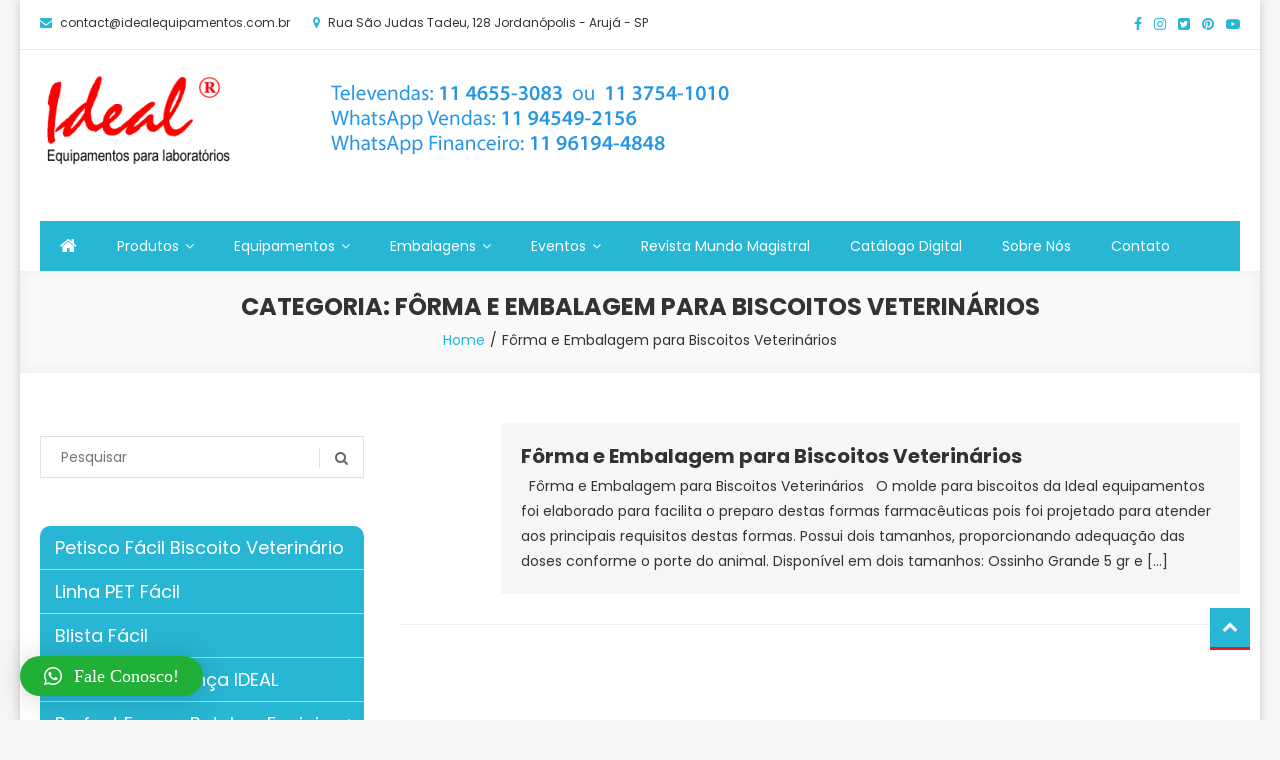

--- FILE ---
content_type: text/html; charset=UTF-8
request_url: https://idealequipamentos.com.br/category/forma-e-embalagem-para-biscoitos-veterinarios/
body_size: 116242
content:
<!doctype html>
<html lang="pt-BR">
<head>
	<meta charset="UTF-8">
	<meta name="viewport" content="width=device-width, initial-scale=1">
	<link rel="profile" href="https://gmpg.org/xfn/11">

	<title>Fôrma e Embalagem para Biscoitos Veterinários &#8211; Ideal Equipamentos</title>
<script>(function(d, s, id){
				 var js, fjs = d.getElementsByTagName(s)[0];
				 if (d.getElementById(id)) {return;}
				 js = d.createElement(s); js.id = id;
				 js.src = "//connect.facebook.net/en_US/sdk.js#xfbml=1&version=v2.6";
				 fjs.parentNode.insertBefore(js, fjs);
			   }(document, 'script', 'facebook-jssdk'));</script><meta name='robots' content='max-image-preview:large' />
<link rel='dns-prefetch' href='//assets.pinterest.com' />
<link rel='dns-prefetch' href='//ws.sharethis.com' />
<link rel='dns-prefetch' href='//fonts.googleapis.com' />
<link rel='dns-prefetch' href='//maxcdn.bootstrapcdn.com' />
<link rel="alternate" type="application/rss+xml" title="Feed para Ideal Equipamentos &raquo;" href="https://idealequipamentos.com.br/feed/" />
<link rel="alternate" type="application/rss+xml" title="Feed de comentários para Ideal Equipamentos &raquo;" href="https://idealequipamentos.com.br/comments/feed/" />
<link rel="alternate" type="application/rss+xml" title="Feed de categoria para Ideal Equipamentos &raquo; Fôrma e Embalagem para Biscoitos Veterinários" href="https://idealequipamentos.com.br/category/forma-e-embalagem-para-biscoitos-veterinarios/feed/" />
<script type="text/javascript">
window._wpemojiSettings = {"baseUrl":"https:\/\/s.w.org\/images\/core\/emoji\/14.0.0\/72x72\/","ext":".png","svgUrl":"https:\/\/s.w.org\/images\/core\/emoji\/14.0.0\/svg\/","svgExt":".svg","source":{"concatemoji":"https:\/\/idealequipamentos.com.br\/wp-includes\/js\/wp-emoji-release.min.js?ver=6.1.9"}};
/*! This file is auto-generated */
!function(e,a,t){var n,r,o,i=a.createElement("canvas"),p=i.getContext&&i.getContext("2d");function s(e,t){var a=String.fromCharCode,e=(p.clearRect(0,0,i.width,i.height),p.fillText(a.apply(this,e),0,0),i.toDataURL());return p.clearRect(0,0,i.width,i.height),p.fillText(a.apply(this,t),0,0),e===i.toDataURL()}function c(e){var t=a.createElement("script");t.src=e,t.defer=t.type="text/javascript",a.getElementsByTagName("head")[0].appendChild(t)}for(o=Array("flag","emoji"),t.supports={everything:!0,everythingExceptFlag:!0},r=0;r<o.length;r++)t.supports[o[r]]=function(e){if(p&&p.fillText)switch(p.textBaseline="top",p.font="600 32px Arial",e){case"flag":return s([127987,65039,8205,9895,65039],[127987,65039,8203,9895,65039])?!1:!s([55356,56826,55356,56819],[55356,56826,8203,55356,56819])&&!s([55356,57332,56128,56423,56128,56418,56128,56421,56128,56430,56128,56423,56128,56447],[55356,57332,8203,56128,56423,8203,56128,56418,8203,56128,56421,8203,56128,56430,8203,56128,56423,8203,56128,56447]);case"emoji":return!s([129777,127995,8205,129778,127999],[129777,127995,8203,129778,127999])}return!1}(o[r]),t.supports.everything=t.supports.everything&&t.supports[o[r]],"flag"!==o[r]&&(t.supports.everythingExceptFlag=t.supports.everythingExceptFlag&&t.supports[o[r]]);t.supports.everythingExceptFlag=t.supports.everythingExceptFlag&&!t.supports.flag,t.DOMReady=!1,t.readyCallback=function(){t.DOMReady=!0},t.supports.everything||(n=function(){t.readyCallback()},a.addEventListener?(a.addEventListener("DOMContentLoaded",n,!1),e.addEventListener("load",n,!1)):(e.attachEvent("onload",n),a.attachEvent("onreadystatechange",function(){"complete"===a.readyState&&t.readyCallback()})),(e=t.source||{}).concatemoji?c(e.concatemoji):e.wpemoji&&e.twemoji&&(c(e.twemoji),c(e.wpemoji)))}(window,document,window._wpemojiSettings);
</script>
<style type="text/css">
img.wp-smiley,
img.emoji {
	display: inline !important;
	border: none !important;
	box-shadow: none !important;
	height: 1em !important;
	width: 1em !important;
	margin: 0 0.07em !important;
	vertical-align: -0.1em !important;
	background: none !important;
	padding: 0 !important;
}
</style>
	<link rel='stylesheet' id='cf7s-framework-normalize-css' href='https://idealequipamentos.com.br/wp-content/plugins/contact-form-7-skins/css/framework/cf7s-normalize.css?ver=2.4.2' type='text/css' media='all' />
<link rel='stylesheet' id='cf7s-framework-default-css' href='https://idealequipamentos.com.br/wp-content/plugins/contact-form-7-skins/css/framework/cf7s-default.css?ver=2.4.2' type='text/css' media='all' />
<link rel='stylesheet' id='cf7s-seaspray-css' href='https://idealequipamentos.com.br/wp-content/plugins/contact-form-7-skins/skins/styles/seaspray/seaspray.css?ver=2.4.2' type='text/css' media='all' />
<link rel='stylesheet' id='wp-block-library-css' href='https://idealequipamentos.com.br/wp-includes/css/dist/block-library/style.min.css?ver=6.1.9' type='text/css' media='all' />
<link rel='stylesheet' id='classic-theme-styles-css' href='https://idealequipamentos.com.br/wp-includes/css/classic-themes.min.css?ver=1' type='text/css' media='all' />
<style id='global-styles-inline-css' type='text/css'>
body{--wp--preset--color--black: #000000;--wp--preset--color--cyan-bluish-gray: #abb8c3;--wp--preset--color--white: #ffffff;--wp--preset--color--pale-pink: #f78da7;--wp--preset--color--vivid-red: #cf2e2e;--wp--preset--color--luminous-vivid-orange: #ff6900;--wp--preset--color--luminous-vivid-amber: #fcb900;--wp--preset--color--light-green-cyan: #7bdcb5;--wp--preset--color--vivid-green-cyan: #00d084;--wp--preset--color--pale-cyan-blue: #8ed1fc;--wp--preset--color--vivid-cyan-blue: #0693e3;--wp--preset--color--vivid-purple: #9b51e0;--wp--preset--gradient--vivid-cyan-blue-to-vivid-purple: linear-gradient(135deg,rgba(6,147,227,1) 0%,rgb(155,81,224) 100%);--wp--preset--gradient--light-green-cyan-to-vivid-green-cyan: linear-gradient(135deg,rgb(122,220,180) 0%,rgb(0,208,130) 100%);--wp--preset--gradient--luminous-vivid-amber-to-luminous-vivid-orange: linear-gradient(135deg,rgba(252,185,0,1) 0%,rgba(255,105,0,1) 100%);--wp--preset--gradient--luminous-vivid-orange-to-vivid-red: linear-gradient(135deg,rgba(255,105,0,1) 0%,rgb(207,46,46) 100%);--wp--preset--gradient--very-light-gray-to-cyan-bluish-gray: linear-gradient(135deg,rgb(238,238,238) 0%,rgb(169,184,195) 100%);--wp--preset--gradient--cool-to-warm-spectrum: linear-gradient(135deg,rgb(74,234,220) 0%,rgb(151,120,209) 20%,rgb(207,42,186) 40%,rgb(238,44,130) 60%,rgb(251,105,98) 80%,rgb(254,248,76) 100%);--wp--preset--gradient--blush-light-purple: linear-gradient(135deg,rgb(255,206,236) 0%,rgb(152,150,240) 100%);--wp--preset--gradient--blush-bordeaux: linear-gradient(135deg,rgb(254,205,165) 0%,rgb(254,45,45) 50%,rgb(107,0,62) 100%);--wp--preset--gradient--luminous-dusk: linear-gradient(135deg,rgb(255,203,112) 0%,rgb(199,81,192) 50%,rgb(65,88,208) 100%);--wp--preset--gradient--pale-ocean: linear-gradient(135deg,rgb(255,245,203) 0%,rgb(182,227,212) 50%,rgb(51,167,181) 100%);--wp--preset--gradient--electric-grass: linear-gradient(135deg,rgb(202,248,128) 0%,rgb(113,206,126) 100%);--wp--preset--gradient--midnight: linear-gradient(135deg,rgb(2,3,129) 0%,rgb(40,116,252) 100%);--wp--preset--duotone--dark-grayscale: url('#wp-duotone-dark-grayscale');--wp--preset--duotone--grayscale: url('#wp-duotone-grayscale');--wp--preset--duotone--purple-yellow: url('#wp-duotone-purple-yellow');--wp--preset--duotone--blue-red: url('#wp-duotone-blue-red');--wp--preset--duotone--midnight: url('#wp-duotone-midnight');--wp--preset--duotone--magenta-yellow: url('#wp-duotone-magenta-yellow');--wp--preset--duotone--purple-green: url('#wp-duotone-purple-green');--wp--preset--duotone--blue-orange: url('#wp-duotone-blue-orange');--wp--preset--font-size--small: 13px;--wp--preset--font-size--medium: 20px;--wp--preset--font-size--large: 36px;--wp--preset--font-size--x-large: 42px;--wp--preset--spacing--20: 0.44rem;--wp--preset--spacing--30: 0.67rem;--wp--preset--spacing--40: 1rem;--wp--preset--spacing--50: 1.5rem;--wp--preset--spacing--60: 2.25rem;--wp--preset--spacing--70: 3.38rem;--wp--preset--spacing--80: 5.06rem;}:where(.is-layout-flex){gap: 0.5em;}body .is-layout-flow > .alignleft{float: left;margin-inline-start: 0;margin-inline-end: 2em;}body .is-layout-flow > .alignright{float: right;margin-inline-start: 2em;margin-inline-end: 0;}body .is-layout-flow > .aligncenter{margin-left: auto !important;margin-right: auto !important;}body .is-layout-constrained > .alignleft{float: left;margin-inline-start: 0;margin-inline-end: 2em;}body .is-layout-constrained > .alignright{float: right;margin-inline-start: 2em;margin-inline-end: 0;}body .is-layout-constrained > .aligncenter{margin-left: auto !important;margin-right: auto !important;}body .is-layout-constrained > :where(:not(.alignleft):not(.alignright):not(.alignfull)){max-width: var(--wp--style--global--content-size);margin-left: auto !important;margin-right: auto !important;}body .is-layout-constrained > .alignwide{max-width: var(--wp--style--global--wide-size);}body .is-layout-flex{display: flex;}body .is-layout-flex{flex-wrap: wrap;align-items: center;}body .is-layout-flex > *{margin: 0;}:where(.wp-block-columns.is-layout-flex){gap: 2em;}.has-black-color{color: var(--wp--preset--color--black) !important;}.has-cyan-bluish-gray-color{color: var(--wp--preset--color--cyan-bluish-gray) !important;}.has-white-color{color: var(--wp--preset--color--white) !important;}.has-pale-pink-color{color: var(--wp--preset--color--pale-pink) !important;}.has-vivid-red-color{color: var(--wp--preset--color--vivid-red) !important;}.has-luminous-vivid-orange-color{color: var(--wp--preset--color--luminous-vivid-orange) !important;}.has-luminous-vivid-amber-color{color: var(--wp--preset--color--luminous-vivid-amber) !important;}.has-light-green-cyan-color{color: var(--wp--preset--color--light-green-cyan) !important;}.has-vivid-green-cyan-color{color: var(--wp--preset--color--vivid-green-cyan) !important;}.has-pale-cyan-blue-color{color: var(--wp--preset--color--pale-cyan-blue) !important;}.has-vivid-cyan-blue-color{color: var(--wp--preset--color--vivid-cyan-blue) !important;}.has-vivid-purple-color{color: var(--wp--preset--color--vivid-purple) !important;}.has-black-background-color{background-color: var(--wp--preset--color--black) !important;}.has-cyan-bluish-gray-background-color{background-color: var(--wp--preset--color--cyan-bluish-gray) !important;}.has-white-background-color{background-color: var(--wp--preset--color--white) !important;}.has-pale-pink-background-color{background-color: var(--wp--preset--color--pale-pink) !important;}.has-vivid-red-background-color{background-color: var(--wp--preset--color--vivid-red) !important;}.has-luminous-vivid-orange-background-color{background-color: var(--wp--preset--color--luminous-vivid-orange) !important;}.has-luminous-vivid-amber-background-color{background-color: var(--wp--preset--color--luminous-vivid-amber) !important;}.has-light-green-cyan-background-color{background-color: var(--wp--preset--color--light-green-cyan) !important;}.has-vivid-green-cyan-background-color{background-color: var(--wp--preset--color--vivid-green-cyan) !important;}.has-pale-cyan-blue-background-color{background-color: var(--wp--preset--color--pale-cyan-blue) !important;}.has-vivid-cyan-blue-background-color{background-color: var(--wp--preset--color--vivid-cyan-blue) !important;}.has-vivid-purple-background-color{background-color: var(--wp--preset--color--vivid-purple) !important;}.has-black-border-color{border-color: var(--wp--preset--color--black) !important;}.has-cyan-bluish-gray-border-color{border-color: var(--wp--preset--color--cyan-bluish-gray) !important;}.has-white-border-color{border-color: var(--wp--preset--color--white) !important;}.has-pale-pink-border-color{border-color: var(--wp--preset--color--pale-pink) !important;}.has-vivid-red-border-color{border-color: var(--wp--preset--color--vivid-red) !important;}.has-luminous-vivid-orange-border-color{border-color: var(--wp--preset--color--luminous-vivid-orange) !important;}.has-luminous-vivid-amber-border-color{border-color: var(--wp--preset--color--luminous-vivid-amber) !important;}.has-light-green-cyan-border-color{border-color: var(--wp--preset--color--light-green-cyan) !important;}.has-vivid-green-cyan-border-color{border-color: var(--wp--preset--color--vivid-green-cyan) !important;}.has-pale-cyan-blue-border-color{border-color: var(--wp--preset--color--pale-cyan-blue) !important;}.has-vivid-cyan-blue-border-color{border-color: var(--wp--preset--color--vivid-cyan-blue) !important;}.has-vivid-purple-border-color{border-color: var(--wp--preset--color--vivid-purple) !important;}.has-vivid-cyan-blue-to-vivid-purple-gradient-background{background: var(--wp--preset--gradient--vivid-cyan-blue-to-vivid-purple) !important;}.has-light-green-cyan-to-vivid-green-cyan-gradient-background{background: var(--wp--preset--gradient--light-green-cyan-to-vivid-green-cyan) !important;}.has-luminous-vivid-amber-to-luminous-vivid-orange-gradient-background{background: var(--wp--preset--gradient--luminous-vivid-amber-to-luminous-vivid-orange) !important;}.has-luminous-vivid-orange-to-vivid-red-gradient-background{background: var(--wp--preset--gradient--luminous-vivid-orange-to-vivid-red) !important;}.has-very-light-gray-to-cyan-bluish-gray-gradient-background{background: var(--wp--preset--gradient--very-light-gray-to-cyan-bluish-gray) !important;}.has-cool-to-warm-spectrum-gradient-background{background: var(--wp--preset--gradient--cool-to-warm-spectrum) !important;}.has-blush-light-purple-gradient-background{background: var(--wp--preset--gradient--blush-light-purple) !important;}.has-blush-bordeaux-gradient-background{background: var(--wp--preset--gradient--blush-bordeaux) !important;}.has-luminous-dusk-gradient-background{background: var(--wp--preset--gradient--luminous-dusk) !important;}.has-pale-ocean-gradient-background{background: var(--wp--preset--gradient--pale-ocean) !important;}.has-electric-grass-gradient-background{background: var(--wp--preset--gradient--electric-grass) !important;}.has-midnight-gradient-background{background: var(--wp--preset--gradient--midnight) !important;}.has-small-font-size{font-size: var(--wp--preset--font-size--small) !important;}.has-medium-font-size{font-size: var(--wp--preset--font-size--medium) !important;}.has-large-font-size{font-size: var(--wp--preset--font-size--large) !important;}.has-x-large-font-size{font-size: var(--wp--preset--font-size--x-large) !important;}
.wp-block-navigation a:where(:not(.wp-element-button)){color: inherit;}
:where(.wp-block-columns.is-layout-flex){gap: 2em;}
.wp-block-pullquote{font-size: 1.5em;line-height: 1.6;}
</style>
<link rel='stylesheet' id='wpmm-frontend-css' href='https://idealequipamentos.com.br/wp-content/plugins/ap-mega-menu/css/style.css?ver=6.1.9' type='text/css' media='all' />
<link rel='stylesheet' id='wpmm-animate-css-css' href='https://idealequipamentos.com.br/wp-content/plugins/ap-mega-menu/css/animate.css?ver=ap-mega-menu' type='text/css' media='all' />
<link rel='stylesheet' id='wpmm-frontwalker-stylesheet-css' href='https://idealequipamentos.com.br/wp-content/plugins/ap-mega-menu/css/frontend_walker.css?ver=ap-mega-menu' type='text/css' media='all' />
<link rel='stylesheet' id='wpmm-google-fonts-style-css' href='//fonts.googleapis.com/css?family=Open+Sans%3A400%2C300%2C300italic%2C400italic%2C600%2C600italic%2C700&#038;ver=6.1.9' type='text/css' media='all' />
<link rel='stylesheet' id='wpmegamenu-fontawesome-css' href='https://idealequipamentos.com.br/wp-content/plugins/ap-mega-menu/css/wpmm-icons/font-awesome/font-awesome.min.css?ver=ap-mega-menu' type='text/css' media='all' />
<link rel='stylesheet' id='wpmegamenu-genericons-css' href='https://idealequipamentos.com.br/wp-content/plugins/ap-mega-menu/css/wpmm-icons/genericons.css?ver=ap-mega-menu' type='text/css' media='all' />
<link rel='stylesheet' id='dashicons-css' href='https://idealequipamentos.com.br/wp-includes/css/dashicons.min.css?ver=6.1.9' type='text/css' media='all' />
<link rel='stylesheet' id='pntrst_stylesheet-css' href='https://idealequipamentos.com.br/wp-content/plugins/bws-pinterest/css/style.css?ver=6.1.9' type='text/css' media='all' />
<link rel='stylesheet' id='contact-form-7-css' href='https://idealequipamentos.com.br/wp-content/plugins/contact-form-7/includes/css/styles.css?ver=5.6.3' type='text/css' media='all' />
<link rel='stylesheet' id='mobile-menu-builder-font-css' href='//fonts.googleapis.com/css?family=Poppins:100,100italic,200,200italic,300,300italic,400,400italic,500,500italic,600,600italic,700,700italic,800,800italic,900,900italic' type='text/css' media='all' />
<link rel='stylesheet' id='mobile-menu-builder-css-css' href='https://idealequipamentos.com.br/wp-content/plugins/mobile-menu-builder/assets/css/mobile-menu-builder.css?ver=6.1.9' type='text/css' media='all' />
<link rel='stylesheet' id='simple-share-buttons-adder-font-awesome-css' href='//maxcdn.bootstrapcdn.com/font-awesome/4.3.0/css/font-awesome.min.css?ver=6.1.9' type='text/css' media='all' />
<link rel='stylesheet' id='sow-social-media-buttons-flat-706fe1aa5b95-css' href='https://idealequipamentos.com.br/wp-content/uploads/siteorigin-widgets/sow-social-media-buttons-flat-706fe1aa5b95.css?ver=6.1.9' type='text/css' media='all' />
<link rel='stylesheet' id='sow-image-default-6b88c04c1f9b-css' href='https://idealequipamentos.com.br/wp-content/uploads/siteorigin-widgets/sow-image-default-6b88c04c1f9b.css?ver=6.1.9' type='text/css' media='all' />
<link rel='stylesheet' id='templately-editor-css' href='https://idealequipamentos.com.br/wp-content/plugins/templately/assets/css/editor.css?ver=1.3.0' type='text/css' media='all' />
<link rel='stylesheet' id='wpcf7-redirect-script-frontend-css' href='https://idealequipamentos.com.br/wp-content/plugins/wpcf7-redirect/build/css/wpcf7-redirect-frontend.min.css?ver=6.1.9' type='text/css' media='all' />
<link rel='stylesheet' id='exad-main-style-css' href='https://idealequipamentos.com.br/wp-content/plugins/exclusive-addons-for-elementor/assets/css/exad-styles.min.css?ver=6.1.9' type='text/css' media='all' />
<link rel='stylesheet' id='easy-store-fonts-css' href='https://fonts.googleapis.com/css?family=Poppins%3A400%2C700%2C900&#038;subset=latin%2Clatin-ext' type='text/css' media='all' />
<link rel='stylesheet' id='lightslider-styles-css' href='https://idealequipamentos.com.br/wp-content/themes/easy-store/assets/library/lightslider/css/lightslider.css?ver=1.1.6' type='text/css' media='all' />
<link rel='stylesheet' id='custom-scrollbar-styles-css' href='https://idealequipamentos.com.br/wp-content/themes/easy-store/assets/library/custom-scrollbar/jquery.mCustomScrollbar.min.css?ver=1.0.0' type='text/css' media='all' />
<link rel='stylesheet' id='font-awesome-css' href='https://idealequipamentos.com.br/wp-content/plugins/elementor/assets/lib/font-awesome/css/font-awesome.min.css?ver=4.7.0' type='text/css' media='all' />
<link rel='stylesheet' id='easy-store-style-css' href='https://idealequipamentos.com.br/wp-content/themes/easy-store/style.css?ver=1.1.6' type='text/css' media='all' />
<style id='easy-store-style-inline-css' type='text/css'>
.edit-link .post-edit-link,.reply .comment-reply-link,.widget_search .search-submit,.widget_search .search-submit,.woocommerce .price-cart:after,.woocommerce ul.products li.product .price-cart .button:hover,.woocommerce .widget_price_filter .ui-slider .ui-slider-range,.woocommerce .widget_price_filter .ui-slider .ui-slider-handle,.woocommerce .widget_price_filter .price_slider_wrapper .ui-widget-content,.woocommerce #respond input#submit:hover,.woocommerce a.button:hover,.woocommerce button.button:hover,.woocommerce input.button:hover,.woocommerce #respond input#submit.alt:hover,.woocommerce a.button.alt:hover,.woocommerce button.button.alt:hover,.woocommerce input.button.alt:hover,.woocommerce .added_to_cart.wc-forward:hover,.woocommerce ul.products li.product .onsale,.woocommerce span.onsale,.woocommerce #respond input#submit.alt.disabled,.woocommerce #respond input#submit.alt.disabled:hover,.woocommerce #respond input#submit.alt:disabled,.woocommerce #respond input#submit.alt:disabled:hover,.woocommerce #respond input#submit.alt[disabled]:disabled,.woocommerce #respond input#submit.alt[disabled]:disabled:hover,.woocommerce a.button.alt.disabled,.woocommerce a.button.alt.disabled:hover,.woocommerce a.button.alt:disabled,.woocommerce a.button.alt:disabled:hover,.woocommerce a.button.alt[disabled]:disabled,.woocommerce a.button.alt[disabled]:disabled:hover,.woocommerce button.button.alt.disabled,.woocommerce button.button.alt.disabled:hover,.woocommerce button.button.alt:disabled,.woocommerce button.button.alt:disabled:hover,.woocommerce button.button.alt[disabled]:disabled,.woocommerce button.button.alt[disabled]:disabled:hover,.woocommerce input.button.alt.disabled,.woocommerce input.button.alt.disabled:hover,.woocommerce input.button.alt:disabled,.woocommerce input.button.alt:disabled:hover,.woocommerce input.button.alt[disabled]:disabled,.woocommerce input.button.alt[disabled]:disabled:hover,.woocommerce-info,.woocommerce-noreviews,p.no-comments,#masthead .site-header-cart .cart-con.tents:hover,.es-main-menu-wrapper .mt-container,#site-navigation ul.sub-menu,#site-navigation ul.children,.easy_store_slider .es-slide-btn a:hover,.woocommerce-active .es-product-buttons-wrap a:hover,.woocommerce-active ul.products li.product .button:hover,.easy_store_testimonials .es-single-wrap .image-holder::after,.easy_store_testimonials .lSSlideOuter .lSPager.lSpg > li:hover a,.easy_store_testimonials .lSSlideOuter .lSPager.lSpg > li.active a,.cta-btn-wrap a,.main-post-wrap .post-date-wrap,.list-posts-wrap .post-date-wrap,.entry-content-wrapper .post-date-wrap,.widget .tagcloud a:hover,#es-scrollup,.easy_store_social_media a,.is-sticky .es-main-menu-wrapper,#masthead .site-header-cart .cart-contents:hover,.woocommerce-store-notice.demo_store,.wp-block-search .wp-block-search__button:hover,.widget_tag_cloud .tagcloud a:hover,.widget.widget_tag_cloud a:hover{background:#27B6D4}
a,.entry-footer a:hover,.comment-author .fn .url:hover,.commentmetadata .comment-edit-link,#cancel-comment-reply-link,#cancel-comment-reply-link:before,.logged-in-as a,.widget a:hover,.widget a:hover::before,.widget li:hover::before,.woocommerce .woocommerce-message:before,.woocommerce div.product p.price ins,.woocommerce div.product span.price ins,.woocommerce div.product p.price del,.woocommerce .woocommerce-info:before,.woocommerce .star-rating span::before,.woocommerce-account .woocommerce .woocommerce-MyAccount-navigation ul a:hover,.woocommerce-account .woocommerce .woocommerce-MyAccount-navigation ul li.is-active a:hover,.es-top-header-wrap .item-icon,.promo-items-wrapper .item-icon-wrap,.main-post-wrap .blog-content-wrapper .news-title a:hover,.list-posts-wrap .blog-content-wrapper .news-title a:hover,.entry-content-wrapper .entry-title a:hover,.blog-content-wrapper .post-meta span:hover,.blog-content-wrapper .post-meta span a:hover,.entry-content-wrapper .post-meta span:hover,.entry-content-wrapper .post-meta span a:hover,#footer-navigation ul li a:hover,.custom-header .breadcrumb-trail.breadcrumbs ul li a,.es-product-title-wrap a:hover .woocommerce-loop-product__title{color:#27B6D4}
.navigation .nav-links a,.bttn,button,input[type='button'],input[type='reset'],input[type='submit'],.widget_search .search-submit,.woocommerce form .form-row.woocommerce-validated .select2-container,.woocommerce form .form-row.woocommerce-validated input.input-text,.woocommerce form .form-row.woocommerce-validated select,.tagcloud a:hover,.widget_tag_cloud .tagcloud a:hover,.widget.widget_tag_cloud a:hover{border-color:#27B6D4}
.comment-list .comment-body{border-top-color:#27B6D4}
@media (max-width:768px){.es-main-menu-wrapper #site-navigation{background:#27B6D4}}
.navigation .nav-links a:hover,.bttn:hover,button,input[type='button']:hover,input[type='reset']:hover,input[type='submit']:hover,.home .es-home-icon a,.es-home-icon a:hover,#site-navigation ul li.current-menu-item>a,#site-navigation ul li:hover>a,#site-navigation ul li.current_page_ancestor>a,#site-navigation ul li.current_page_item>a,#site-navigation ul li.current-menu-ancestor>a,#site-navigation ul li.focus>a,.es-wishlist-btn,.es-slide-btn a,.es-slider-section .lSAction a:hover,.easy_store_featured_products .carousel-nav-action .carousel-controls:hover,.woocommerce span.onsale,.woocommerce ul.products li.product .onsale,.es-product-buttons-wrap a.add_to_wishlist:hover,.easy_store_call_to_action .cta-btn-wrap a:hover,.easy_store_social_media a:hover,.single-product .add_to_wishlist.single_add_to_wishlist{background:#DD1F26}
a:hover,a:focus,a:active,.woocommerce .price_label,.woocommerce.single-product div.product .price,.easy_store_advance_product_search .woocommerce-product-search .searchsubmit:hover,.price,.woocommerce ul.products li.product .price,.easy_store_categories_collection .es-coll-link,.easy_store_testimonials .es-single-wrap .post-author,.cta-content span,.custom-header .breadcrumb-trail.breadcrumbs ul li a:hover{color:#DD1F26}
.navigation .nav-links a:hover,.bttn:hover,button,input[type='button']:hover,input[type='reset']:hover,input[type='submit']:hover,.easy_store_featured_products .carousel-nav-action .carousel-controls:hover{border-color:#DD1F26}
@media (max-width:768px){.es-main-menu-wrapper .menu-toggle:hover{background:#DD1F26}}
#es-scrollup{border-bottom-color:#DD1F26}
</style>
<link rel='stylesheet' id='easy-store-responsive-style-css' href='https://idealequipamentos.com.br/wp-content/themes/easy-store/assets/css/es-responsive.css?ver=1.0.0' type='text/css' media='all' />
<link rel='stylesheet' id='tablepress-default-css' href='https://idealequipamentos.com.br/wp-content/plugins/tablepress/css/default.min.css?ver=1.13' type='text/css' media='all' />
<link rel='stylesheet' id='qlwapp-css' href='https://idealequipamentos.com.br/wp-content/plugins/wp-whatsapp-chat/assets/frontend/css/frontend.css?ver=4.8.4' type='text/css' media='all' />
<script type='text/javascript' src='https://idealequipamentos.com.br/wp-includes/js/jquery/jquery.min.js?ver=3.6.1' id='jquery-core-js'></script>
<script type='text/javascript' src='https://idealequipamentos.com.br/wp-includes/js/jquery/jquery-migrate.min.js?ver=3.3.2' id='jquery-migrate-js'></script>
<script type='text/javascript' id='wp_megamenu-frontend_scripts-js-extra'>
/* <![CDATA[ */
var wp_megamenu_params = {"wpmm_mobile_toggle_option":"toggle_standard","wpmm_event_behavior":"click_submenu","wpmm_ajaxurl":"https:\/\/idealequipamentos.com.br\/wp-admin\/admin-ajax.php","wpmm_ajax_nonce":"37b3c4dc0a","check_woocommerce_enabled":"false","wpmm_mlabel_animation_type":"none","wpmm_animation_delay":"","wpmm_animation_duration":"","wpmm_animation_iteration_count":"1","enable_mobile":"0"};
/* ]]> */
</script>
<script type='text/javascript' src='https://idealequipamentos.com.br/wp-content/plugins/ap-mega-menu/js/frontend.js?ver=ap-mega-menu' id='wp_megamenu-frontend_scripts-js'></script>
<script type='text/javascript' src='//assets.pinterest.com/js/pinit.js' id='pinit.js-js' async data-pin-save="true" data-pin-lang="pt-br" data-pin-count="none"></script>
<script type='text/javascript' src='https://idealequipamentos.com.br/wp-content/plugins/scroll-text-widget/js/scrolltext_custom.js?ver=6.1.9' id='custom_js-js'></script>
<script id='st_insights_js' type='text/javascript' src='https://ws.sharethis.com/button/st_insights.js?publisher=4d48b7c5-0ae3-43d4-bfbe-3ff8c17a8ae6&#038;product=simpleshare' id='ssba-sharethis-js'></script>
<link rel="https://api.w.org/" href="https://idealequipamentos.com.br/wp-json/" /><link rel="alternate" type="application/json" href="https://idealequipamentos.com.br/wp-json/wp/v2/categories/49" /><link rel="EditURI" type="application/rsd+xml" title="RSD" href="https://idealequipamentos.com.br/xmlrpc.php?rsd" />
<link rel="wlwmanifest" type="application/wlwmanifest+xml" href="https://idealequipamentos.com.br/wp-includes/wlwmanifest.xml" />
<meta name="generator" content="WordPress 6.1.9" />
<style type='text/css'> .ae_data .elementor-editor-element-setting {
            display:none !important;
            }
            </style><style type='text/css'>                .wp-megamenu-main-wrapper .wpmm-mega-menu-icon{
                font-size: 13px;
                }
                </style>	<!--Simple Popup Plugin v4.0 / RH Mods-->
	<script language="javascript" type="text/javascript">
	<!--
	var swin=null;
	function popitup(mypage,w,h,pos,myname,infocus){
	    if (w!=parseInt(w)||w<=0) w=$width;
	    if (h!=parseInt(h)||h<=0) h=$height;
	    if (myname==null){myname="swin"};
	    var myleft = 0;
	    var mytop = 0;
	    if (myleft==0 && mytop==0 && pos!="random"){pos="center"};
	    if (pos=="random"){myleft=(screen.width)?Math.floor(Math.random()*(screen.width-w)):100;mytop=(screen.height)?Math.floor(Math.random()*((screen.height-h)-75)):100;}
	    if (pos=="center"){myleft=(screen.width)?(screen.width-w)/2:100;mytop=(screen.height)?(screen.height-h)/2:100;}
	    settings="width=" + w + ",height=" + h + ",top=" + mytop + ",left=" + myleft + ",scrollbars=no,location=no,directories=no,status=no,menubar=no,toolbar=no,resizable=no";swin=window.open(mypage,myname,settings);
	    if (infocus==null || infocus=="front"){swin.focus()};
	    return false;
	}
	// -->
	</script>
	<!--/Simple Popup Plugin-->
			<style type="text/css">
					.site-title,
			.site-description {
				position: absolute;
				clip: rect(1px, 1px, 1px, 1px);
			}
				</style>
		<link rel="icon" href="https://idealequipamentos.com.br/wp-content/uploads/2019/03/logo-e1552502005806-45x45.png" sizes="32x32" />
<link rel="icon" href="https://idealequipamentos.com.br/wp-content/uploads/2019/03/logo-e1552502005806-200x200.png" sizes="192x192" />
<link rel="apple-touch-icon" href="https://idealequipamentos.com.br/wp-content/uploads/2019/03/logo-e1552502005806-200x200.png" />
<meta name="msapplication-TileImage" content="https://idealequipamentos.com.br/wp-content/uploads/2019/03/logo-e1552502005806-300x300.png" />
		<style type="text/css" id="wp-custom-css">
			@media (max-width : 768px) {
    .mh-header .mh-main-nav-wrap {
        display: none!important;
    }
}		</style>
		            <style>
                :root {
                    --qlwapp-scheme-font-family:Calibri;--qlwapp-scheme-font-size:18;--qlwapp-scheme-brand:#20B038;--qlwapp-scheme-text:#ffffff;                }

                #qlwapp {
                    font-family: var(--qlwapp-scheme-font-family);
                }

                #qlwapp {
                    font-size: calc(var(--qlwapp-scheme-font-size)*1px);
                }

                #qlwapp .qlwapp-toggle,
                #qlwapp .qlwapp-box .qlwapp-header,
                #qlwapp .qlwapp-box .qlwapp-user,
                #qlwapp .qlwapp-box .qlwapp-user:before {
                    background-color: var(--qlwapp-scheme-brand);
                }

                #qlwapp .qlwapp-toggle,
                #qlwapp .qlwapp-toggle .qlwapp-icon,
                #qlwapp .qlwapp-toggle .qlwapp-text,
                #qlwapp .qlwapp-box .qlwapp-header,
                #qlwapp .qlwapp-box .qlwapp-user {
                    color: var(--qlwapp-scheme-text);
                }

                            </style>
        </head>

<body data-rsssl=1 class="archive category category-forma-e-embalagem-para-biscoitos-veterinarios category-49 wp-custom-logo mobile-menu-builder--bottom mobile-menu-builder--animate exclusive-addons-elementor hfeed left-sidebar boxed-layout elementor-default elementor-kit-6715">
<svg xmlns="http://www.w3.org/2000/svg" viewBox="0 0 0 0" width="0" height="0" focusable="false" role="none" style="visibility: hidden; position: absolute; left: -9999px; overflow: hidden;" ><defs><filter id="wp-duotone-dark-grayscale"><feColorMatrix color-interpolation-filters="sRGB" type="matrix" values=" .299 .587 .114 0 0 .299 .587 .114 0 0 .299 .587 .114 0 0 .299 .587 .114 0 0 " /><feComponentTransfer color-interpolation-filters="sRGB" ><feFuncR type="table" tableValues="0 0.49803921568627" /><feFuncG type="table" tableValues="0 0.49803921568627" /><feFuncB type="table" tableValues="0 0.49803921568627" /><feFuncA type="table" tableValues="1 1" /></feComponentTransfer><feComposite in2="SourceGraphic" operator="in" /></filter></defs></svg><svg xmlns="http://www.w3.org/2000/svg" viewBox="0 0 0 0" width="0" height="0" focusable="false" role="none" style="visibility: hidden; position: absolute; left: -9999px; overflow: hidden;" ><defs><filter id="wp-duotone-grayscale"><feColorMatrix color-interpolation-filters="sRGB" type="matrix" values=" .299 .587 .114 0 0 .299 .587 .114 0 0 .299 .587 .114 0 0 .299 .587 .114 0 0 " /><feComponentTransfer color-interpolation-filters="sRGB" ><feFuncR type="table" tableValues="0 1" /><feFuncG type="table" tableValues="0 1" /><feFuncB type="table" tableValues="0 1" /><feFuncA type="table" tableValues="1 1" /></feComponentTransfer><feComposite in2="SourceGraphic" operator="in" /></filter></defs></svg><svg xmlns="http://www.w3.org/2000/svg" viewBox="0 0 0 0" width="0" height="0" focusable="false" role="none" style="visibility: hidden; position: absolute; left: -9999px; overflow: hidden;" ><defs><filter id="wp-duotone-purple-yellow"><feColorMatrix color-interpolation-filters="sRGB" type="matrix" values=" .299 .587 .114 0 0 .299 .587 .114 0 0 .299 .587 .114 0 0 .299 .587 .114 0 0 " /><feComponentTransfer color-interpolation-filters="sRGB" ><feFuncR type="table" tableValues="0.54901960784314 0.98823529411765" /><feFuncG type="table" tableValues="0 1" /><feFuncB type="table" tableValues="0.71764705882353 0.25490196078431" /><feFuncA type="table" tableValues="1 1" /></feComponentTransfer><feComposite in2="SourceGraphic" operator="in" /></filter></defs></svg><svg xmlns="http://www.w3.org/2000/svg" viewBox="0 0 0 0" width="0" height="0" focusable="false" role="none" style="visibility: hidden; position: absolute; left: -9999px; overflow: hidden;" ><defs><filter id="wp-duotone-blue-red"><feColorMatrix color-interpolation-filters="sRGB" type="matrix" values=" .299 .587 .114 0 0 .299 .587 .114 0 0 .299 .587 .114 0 0 .299 .587 .114 0 0 " /><feComponentTransfer color-interpolation-filters="sRGB" ><feFuncR type="table" tableValues="0 1" /><feFuncG type="table" tableValues="0 0.27843137254902" /><feFuncB type="table" tableValues="0.5921568627451 0.27843137254902" /><feFuncA type="table" tableValues="1 1" /></feComponentTransfer><feComposite in2="SourceGraphic" operator="in" /></filter></defs></svg><svg xmlns="http://www.w3.org/2000/svg" viewBox="0 0 0 0" width="0" height="0" focusable="false" role="none" style="visibility: hidden; position: absolute; left: -9999px; overflow: hidden;" ><defs><filter id="wp-duotone-midnight"><feColorMatrix color-interpolation-filters="sRGB" type="matrix" values=" .299 .587 .114 0 0 .299 .587 .114 0 0 .299 .587 .114 0 0 .299 .587 .114 0 0 " /><feComponentTransfer color-interpolation-filters="sRGB" ><feFuncR type="table" tableValues="0 0" /><feFuncG type="table" tableValues="0 0.64705882352941" /><feFuncB type="table" tableValues="0 1" /><feFuncA type="table" tableValues="1 1" /></feComponentTransfer><feComposite in2="SourceGraphic" operator="in" /></filter></defs></svg><svg xmlns="http://www.w3.org/2000/svg" viewBox="0 0 0 0" width="0" height="0" focusable="false" role="none" style="visibility: hidden; position: absolute; left: -9999px; overflow: hidden;" ><defs><filter id="wp-duotone-magenta-yellow"><feColorMatrix color-interpolation-filters="sRGB" type="matrix" values=" .299 .587 .114 0 0 .299 .587 .114 0 0 .299 .587 .114 0 0 .299 .587 .114 0 0 " /><feComponentTransfer color-interpolation-filters="sRGB" ><feFuncR type="table" tableValues="0.78039215686275 1" /><feFuncG type="table" tableValues="0 0.94901960784314" /><feFuncB type="table" tableValues="0.35294117647059 0.47058823529412" /><feFuncA type="table" tableValues="1 1" /></feComponentTransfer><feComposite in2="SourceGraphic" operator="in" /></filter></defs></svg><svg xmlns="http://www.w3.org/2000/svg" viewBox="0 0 0 0" width="0" height="0" focusable="false" role="none" style="visibility: hidden; position: absolute; left: -9999px; overflow: hidden;" ><defs><filter id="wp-duotone-purple-green"><feColorMatrix color-interpolation-filters="sRGB" type="matrix" values=" .299 .587 .114 0 0 .299 .587 .114 0 0 .299 .587 .114 0 0 .299 .587 .114 0 0 " /><feComponentTransfer color-interpolation-filters="sRGB" ><feFuncR type="table" tableValues="0.65098039215686 0.40392156862745" /><feFuncG type="table" tableValues="0 1" /><feFuncB type="table" tableValues="0.44705882352941 0.4" /><feFuncA type="table" tableValues="1 1" /></feComponentTransfer><feComposite in2="SourceGraphic" operator="in" /></filter></defs></svg><svg xmlns="http://www.w3.org/2000/svg" viewBox="0 0 0 0" width="0" height="0" focusable="false" role="none" style="visibility: hidden; position: absolute; left: -9999px; overflow: hidden;" ><defs><filter id="wp-duotone-blue-orange"><feColorMatrix color-interpolation-filters="sRGB" type="matrix" values=" .299 .587 .114 0 0 .299 .587 .114 0 0 .299 .587 .114 0 0 .299 .587 .114 0 0 " /><feComponentTransfer color-interpolation-filters="sRGB" ><feFuncR type="table" tableValues="0.098039215686275 1" /><feFuncG type="table" tableValues="0 0.66274509803922" /><feFuncB type="table" tableValues="0.84705882352941 0.41960784313725" /><feFuncA type="table" tableValues="1 1" /></feComponentTransfer><feComposite in2="SourceGraphic" operator="in" /></filter></defs></svg><a class="skip-link screen-reader-text" href="#content">Skip to content</a>
	<div id="page" class="site">
	<div class="es-top-header-wrap es-clearfix"><div class="mt-container"><div class="es-top-left-section-wrapper"><div class="es-items-wrapper">                    <div class="item-icon-info-wrap">                       
                        <span class="item-icon"><i class="fa fa-envelope"></i></span>                        
                        <span class="item-info">contact@idealequipamentos.com.br</span>
                    </div><!-- .item-icon-info-wrap -->
                            <div class="item-icon-info-wrap">                       
                        <span class="item-icon"><i class="fa fa-map-marker"></i></span>                        
                        <span class="item-info">Rua São Judas Tadeu, 128 Jordanópolis - Arujá - SP</span>
                    </div><!-- .item-icon-info-wrap -->
        </div><!-- .es-items-wrapper --></div><!-- .es-top-left-section-wrapper -->		<div class="es-top-right-section-wrapper">
			<div class="es-social-icons-wrapper"><span class="social-link"><a href="https://www.facebook.com/idealequipamentos/" target="_blank"><i class="fa fa-facebook-f"></i></a></span><span class="social-link"><a href="https://www.instagram.com/ideal_equipamentos/" target="_blank"><i class="fa fa-instagram"></i></a></span><span class="social-link"><a href="https://twitter.com/ideal_equip" target="_blank"><i class="fa fa-twitter-square"></i></a></span><span class="social-link"><a href="https://br.pinterest.com/idealequipament" target="_blank"><i class="fa fa-pinterest"></i></a></span><span class="social-link"><a href="https://www.youtube.com/channel/UCDBDYmfvayb_SQPo4eOo99A" target="_blank"><i class="fa fa-youtube-play"></i></a></span></div><!-- .es-social-icons-wrapper -->		</div><!-- .es-top-right-section-wrapper -->
</div><!-- .mt-container --></div><!-- .es-top-header-wrap -->
	<header id="masthead" class="site-header"><div class="es-header-logo-wrapper es-clearfix"><div class="mt-container">		<div class="site-branding">
			<a href="https://idealequipamentos.com.br/" class="custom-logo-link" rel="home"><img width="699" height="131" src="https://idealequipamentos.com.br/wp-content/uploads/2021/03/logo-ideal-equipamentos-para-laboratórios-site5.png" class="custom-logo" alt="Ideal Equipamentos" decoding="async" srcset="https://idealequipamentos.com.br/wp-content/uploads/2021/03/logo-ideal-equipamentos-para-laboratórios-site5.png 699w, https://idealequipamentos.com.br/wp-content/uploads/2021/03/logo-ideal-equipamentos-para-laboratórios-site5-300x56.png 300w, https://idealequipamentos.com.br/wp-content/uploads/2021/03/logo-ideal-equipamentos-para-laboratórios-site5-600x112.png 600w, https://idealequipamentos.com.br/wp-content/uploads/2021/03/logo-ideal-equipamentos-para-laboratórios-site5-400x75.png 400w" sizes="(max-width: 699px) 100vw, 699px" /></a>				<p class="site-title"><a href="https://idealequipamentos.com.br/" rel="home">Ideal Equipamentos</a></p>
							<p class="site-description">11 4655.3083</p>
					</div><!-- .site-branding -->
<div class="es-header-area-cart-wrapper"></div><!-- .es-header-area-wrapper --></div><!-- .mt-container --></div><!-- .es-header-logo-wrapper -->		<div class="es-main-menu-wrapper">
			<div class="mt-container">
				<div class="es-home-icon">
					<a href="https://idealequipamentos.com.br/" rel="home"> <i class="fa fa-home"> </i> </a>
				</div><!-- .np-home-icon -->
				<div class="mt-header-menu-wrap">
                	<a href="javascript:void(0)" class="menu-toggle hide"> <i class="fa fa-navicon"> </i> </a>
					<nav id="site-navigation" class="main-navigation" role="navigation">
						<div class="menu-menu-superior-container"><ul id="primary-menu" class="menu"><li id="menu-item-4287" class="menu-item menu-item-type-custom menu-item-object-custom menu-item-has-children menu-item-4287"><a href="#">Produtos</a>
<ul class="sub-menu">
	<li id="menu-item-10663" class="menu-item menu-item-type-post_type menu-item-object-page menu-item-10663"><a href="https://idealequipamentos.com.br/linha-pet-facil/">Linha PET Fácil</a></li>
	<li id="menu-item-10367" class="menu-item menu-item-type-post_type menu-item-object-page menu-item-10367"><a href="https://idealequipamentos.com.br/petisco-facil-biscoito-veterinario/">Petisco Fácil Biscoito Veterinário</a></li>
	<li id="menu-item-9154" class="menu-item menu-item-type-post_type menu-item-object-page menu-item-9154"><a href="https://idealequipamentos.com.br/blista-facil/">Blista Fácil</a></li>
	<li id="menu-item-4303" class="menu-item menu-item-type-custom menu-item-object-custom menu-item-has-children menu-item-4303"><a href="#">Etiquetas e Rótulos</a>
	<ul class="sub-menu">
		<li id="menu-item-4304" class="menu-item menu-item-type-post_type menu-item-object-page menu-item-4304"><a href="https://idealequipamentos.com.br/etiquetas-informativas/">Etiquetas Informativas</a></li>
		<li id="menu-item-4306" class="menu-item menu-item-type-post_type menu-item-object-page menu-item-4306"><a href="https://idealequipamentos.com.br/etiquetas-mais-pedidas/">Etiquetas mais Pedidas</a></li>
		<li id="menu-item-4308" class="menu-item menu-item-type-post_type menu-item-object-page menu-item-4308"><a href="https://idealequipamentos.com.br/rotulos_etiquetas_bopp_papel/">Rótulos</a></li>
		<li id="menu-item-4307" class="menu-item menu-item-type-post_type menu-item-object-page menu-item-4307"><a href="https://idealequipamentos.com.br/box-etiquetas-informativas/">Box Etiquetas Informativas</a></li>
		<li id="menu-item-4305" class="menu-item menu-item-type-post_type menu-item-object-page menu-item-4305"><a href="https://idealequipamentos.com.br/ribbon-para-impressao/">Ribbon para Impressão</a></li>
	</ul>
</li>
</ul>
</li>
<li id="menu-item-4309" class="menu-item menu-item-type-custom menu-item-object-custom menu-item-has-children menu-item-4309"><a href="#">Equipamentos</a>
<ul class="sub-menu">
	<li id="menu-item-4314" class="menu-item menu-item-type-post_type menu-item-object-page menu-item-4314"><a href="https://idealequipamentos.com.br/abridor-de-capsulas-2/">Abridor de Cápsulas</a></li>
	<li id="menu-item-4315" class="menu-item menu-item-type-post_type menu-item-object-page menu-item-4315"><a href="https://idealequipamentos.com.br/alimentador/">Alimentador</a></li>
	<li id="menu-item-4316" class="menu-item menu-item-type-post_type menu-item-object-page menu-item-4316"><a href="https://idealequipamentos.com.br/blistadeira-compact-plus/">Blistadeira Compact Plus</a></li>
	<li id="menu-item-4317" class="menu-item menu-item-type-post_type menu-item-object-page menu-item-4317"><a href="https://idealequipamentos.com.br/blistadeira-inpack/">Blistadeira Inpack</a></li>
	<li id="menu-item-4318" class="menu-item menu-item-type-post_type menu-item-object-page menu-item-4318"><a href="https://idealequipamentos.com.br/box-etiquetas-informativas/">Box Etiquetas Informativas</a></li>
	<li id="menu-item-4319" class="menu-item menu-item-type-post_type menu-item-object-page menu-item-4319"><a href="https://idealequipamentos.com.br/contador-ideal/">Contador de Cápsulas Ideal</a></li>
	<li id="menu-item-4313" class="menu-item menu-item-type-custom menu-item-object-custom menu-item-has-children menu-item-4313"><a href="#">Encapsuladoras Manuais</a>
	<ul class="sub-menu">
		<li id="menu-item-4310" class="menu-item menu-item-type-post_type menu-item-object-page menu-item-4310"><a href="https://idealequipamentos.com.br/encapsuladora-120/">Encapsuladora 120 Cápsulas</a></li>
		<li id="menu-item-4311" class="menu-item menu-item-type-post_type menu-item-object-page menu-item-4311"><a href="https://idealequipamentos.com.br/encapsuladora-240/">Encapsuladora 240 Cápsulas</a></li>
		<li id="menu-item-4312" class="menu-item menu-item-type-post_type menu-item-object-page menu-item-4312"><a href="https://idealequipamentos.com.br/encapsuladora-360-capsulas/">Encapsuladora 360 Cápsulas</a></li>
	</ul>
</li>
	<li id="menu-item-4322" class="menu-item menu-item-type-post_type menu-item-object-page menu-item-4322"><a href="https://idealequipamentos.com.br/encapsuladora-semi-automatica-2/">Encapsuladora Semi-Auto.</a></li>
	<li id="menu-item-4321" class="menu-item menu-item-type-post_type menu-item-object-page menu-item-4321"><a href="https://idealequipamentos.com.br/encapsuladora-para-sache/">Encapsuladora para Sachê</a></li>
	<li id="menu-item-4323" class="menu-item menu-item-type-post_type menu-item-object-page menu-item-4323"><a href="https://idealequipamentos.com.br/forma-orodispersivel/">Fôrma Orodispersível</a></li>
	<li id="menu-item-4585" class="menu-item menu-item-type-post_type menu-item-object-page menu-item-4585"><a href="https://idealequipamentos.com.br/forma-e-embalagem-para-biscoitos-veterinarios/">Fôrma para Biscoitos Veterinários</a></li>
	<li id="menu-item-4324" class="menu-item menu-item-type-post_type menu-item-object-page menu-item-4324"><a href="https://idealequipamentos.com.br/pastilhas/">Fôrma para Pastilhas</a></li>
	<li id="menu-item-6247" class="menu-item menu-item-type-post_type menu-item-object-page menu-item-6247"><a href="https://idealequipamentos.com.br/mascara-de-protecao-facial/">Máscara de Proteção Facial</a></li>
	<li id="menu-item-4325" class="menu-item menu-item-type-post_type menu-item-object-page menu-item-4325"><a href="https://idealequipamentos.com.br/seladora-para-saches/">Seladora para Sachês</a></li>
</ul>
</li>
<li id="menu-item-4288" class="menu-item menu-item-type-custom menu-item-object-custom menu-item-has-children menu-item-4288"><a href="#">Embalagens</a>
<ul class="sub-menu">
	<li id="menu-item-9609" class="menu-item menu-item-type-post_type menu-item-object-page menu-item-9609"><a href="https://idealequipamentos.com.br/blista-facil/">Blista Fácil</a></li>
	<li id="menu-item-4289" class="menu-item menu-item-type-post_type menu-item-object-page menu-item-4289"><a href="https://idealequipamentos.com.br/blister/">Blister</a></li>
	<li id="menu-item-4295" class="menu-item menu-item-type-post_type menu-item-object-page menu-item-4295"><a href="https://idealequipamentos.com.br/caixas2/">Caixas de Papelão</a></li>
	<li id="menu-item-9050" class="menu-item menu-item-type-post_type menu-item-object-page menu-item-9050"><a href="https://idealequipamentos.com.br/perfect-form-forma-e-embalagem-para-mascara-facial-2/">Perfect Form – Forma e Embalagem para Patches Faciais</a></li>
	<li id="menu-item-4296" class="menu-item menu-item-type-post_type menu-item-object-page menu-item-4296"><a href="https://idealequipamentos.com.br/inpack-2/">Embalagem Inpack</a></li>
	<li id="menu-item-4297" class="menu-item menu-item-type-post_type menu-item-object-page menu-item-4297"><a href="https://idealequipamentos.com.br/flaconete/">Flaconetes</a></li>
	<li id="menu-item-9427" class="menu-item menu-item-type-post_type menu-item-object-page menu-item-9427"><a href="https://idealequipamentos.com.br/shot/">SHOT</a></li>
	<li id="menu-item-6832" class="menu-item menu-item-type-custom menu-item-object-custom menu-item-has-children menu-item-6832"><a>Moldes e Embalagens para Filmes Orodispersível</a>
	<ul class="sub-menu">
		<li id="menu-item-6903" class="menu-item menu-item-type-post_type menu-item-object-page menu-item-6903"><a href="https://idealequipamentos.com.br/molde-e-embalagem-para-filmes-orodispersivel/">Molde e Embalagem unitário para Filmes Orodispersível</a></li>
		<li id="menu-item-6902" class="menu-item menu-item-type-post_type menu-item-object-page menu-item-6902"><a href="https://idealequipamentos.com.br/molde-10-cavidades-para-filmes-orodispersivel/">Molde com 10 cavidades para  Filmes Orodispersível</a></li>
	</ul>
</li>
	<li id="menu-item-4586" class="menu-item menu-item-type-post_type menu-item-object-page menu-item-4586"><a href="https://idealequipamentos.com.br/forma-e-embalagem-para-biscoitos-veterinarios/">Fôrma e Embalagem para Biscoitos Veterinários</a></li>
	<li id="menu-item-4298" class="menu-item menu-item-type-post_type menu-item-object-page menu-item-4298"><a href="https://idealequipamentos.com.br/pastilhas/">Fôrma para Pastilhas</a></li>
	<li id="menu-item-4300" class="menu-item menu-item-type-post_type menu-item-object-page menu-item-has-children menu-item-4300"><a href="https://idealequipamentos.com.br/sachet/">Sachês</a>
	<ul class="sub-menu">
		<li id="menu-item-9610" class="menu-item menu-item-type-post_type menu-item-object-page menu-item-9610"><a href="https://idealequipamentos.com.br/sachet/">Sachês</a></li>
		<li id="menu-item-9560" class="menu-item menu-item-type-post_type menu-item-object-page menu-item-9560"><a href="https://idealequipamentos.com.br/sache-dose-diaria/">Sachê Dose Diária</a></li>
		<li id="menu-item-4299" class="menu-item menu-item-type-post_type menu-item-object-page menu-item-4299"><a href="https://idealequipamentos.com.br/sache-nutri/">Sachê com Bico</a></li>
		<li id="menu-item-4301" class="menu-item menu-item-type-post_type menu-item-object-page menu-item-4301"><a href="https://idealequipamentos.com.br/sachet-com-ziper/">Sachet com Zíper</a></li>
	</ul>
</li>
	<li id="menu-item-5947" class="menu-item menu-item-type-custom menu-item-object-custom menu-item-has-children menu-item-5947"><a href="#">Supositórios e Óvulos</a>
	<ul class="sub-menu">
		<li id="menu-item-5949" class="menu-item menu-item-type-post_type menu-item-object-page menu-item-5949"><a href="https://idealequipamentos.com.br/supositorioovulo/">Fôrma Descartável para Óvulos e Supositórios</a></li>
		<li id="menu-item-5948" class="menu-item menu-item-type-post_type menu-item-object-page menu-item-5948"><a href="https://idealequipamentos.com.br/novo-supositorio-ovulo/">Fôrma Descartável em rolo para óvulos e supositórios</a></li>
	</ul>
</li>
	<li id="menu-item-4291" class="menu-item menu-item-type-custom menu-item-object-custom menu-item-has-children menu-item-4291"><a href="#">Bisnagas &#038; Potes</a>
	<ul class="sub-menu">
		<li id="menu-item-4292" class="menu-item menu-item-type-post_type menu-item-object-page menu-item-4292"><a href="https://idealequipamentos.com.br/bisnagas/">Bisnagas Plásticas</a></li>
		<li id="menu-item-4294" class="menu-item menu-item-type-post_type menu-item-object-page menu-item-4294"><a href="https://idealequipamentos.com.br/potes-2/">Potes para Cápsulas</a></li>
		<li id="menu-item-4293" class="menu-item menu-item-type-post_type menu-item-object-page menu-item-4293"><a href="https://idealequipamentos.com.br/pote-para-creme/">Potes para Creme</a></li>
	</ul>
</li>
</ul>
</li>
<li id="menu-item-4327" class="menu-item menu-item-type-post_type menu-item-object-page menu-item-has-children menu-item-4327"><a href="https://idealequipamentos.com.br/eventos/">Eventos</a>
<ul class="sub-menu">
	<li id="menu-item-10278" class="menu-item menu-item-type-post_type menu-item-object-page menu-item-10278"><a href="https://idealequipamentos.com.br/eventos-2024/">Eventos 2024</a></li>
</ul>
</li>
<li id="menu-item-4332" class="menu-item menu-item-type-custom menu-item-object-custom menu-item-4332"><a target="_blank" rel="noopener" href="https://flipboard.com/@bizin/mundo-magistral-b0ldj0d8z">Revista Mundo Magistral</a></li>
<li id="menu-item-4328" class="menu-item menu-item-type-post_type menu-item-object-page menu-item-4328"><a href="https://idealequipamentos.com.br/catalogo-digital/">Catálogo Digital</a></li>
<li id="menu-item-4330" class="menu-item menu-item-type-post_type menu-item-object-page menu-item-4330"><a href="https://idealequipamentos.com.br/sobre-nos/">Sobre Nós</a></li>
<li id="menu-item-7291" class="menu-item menu-item-type-post_type menu-item-object-page menu-item-7291"><a href="https://idealequipamentos.com.br/entre-em-contato-conosco/">Contato</a></li>
</ul></div>					</nav><!-- #site-navigation -->
				</div><!-- .mt-header-menu-wrap -->
				
							</div><!-- .mt-container -->
		</div><!-- .es-main-menu-wrapper -->
</header><!-- #masthead -->
				<div class="custom-header no-bg-img" >
	            <div class="mt-container">
	    			<h1 class="page-title">Categoria: <span>Fôrma e Embalagem para Biscoitos Veterinários</span></h1>	    			<div role="navigation" aria-label="Breadcrumbs" class="breadcrumb-trail breadcrumbs" itemprop="breadcrumb"><ul class="trail-items" itemscope itemtype="http://schema.org/BreadcrumbList"><meta name="numberOfItems" content="2" /><meta name="itemListOrder" content="Ascending" /><li itemprop="itemListElement" itemscope itemtype="http://schema.org/ListItem" class="trail-item trail-begin"><a href="https://idealequipamentos.com.br/" rel="home" itemprop="item"><span itemprop="name">Home</span></a><meta itemprop="position" content="1" /></li><li itemprop="itemListElement" itemscope itemtype="http://schema.org/ListItem" class="trail-item trail-end"><span itemprop="name"><span itemprop="name">Fôrma e Embalagem para Biscoitos Veterinários</span></span><meta itemprop="position" content="2" /></li></ul></div>	            </div><!-- .mt-container -->
			</div><!-- .custom-header -->
	
	<div id="content" class="site-content">
		<div class="mt-container">
			
	<div id="primary" class="content-area">
		<main id="main" class="site-main">

		
			
<article id="post-2115" class="post-2115 page type-page status-publish hentry category-forma-e-embalagem-para-biscoitos-veterinarios">

	
	<div class="entry-content-wrapper es-clearfix">

		        <div class="entry-content-block">
            <header class="entry-header">
                <h2 class="entry-title"><a href="https://idealequipamentos.com.br/forma-e-embalagem-para-biscoitos-veterinarios/" rel="bookmark">Fôrma e Embalagem para Biscoitos Veterinários</a></h2>            </header><!-- .entry-header -->
            <div class="entry-content">
            	    			<p>  Fôrma e Embalagem para Biscoitos Veterinários   O molde para biscoitos da Ideal equipamentos foi elaborado para facilita o preparo destas formas farmacêuticas pois foi projetado para atender aos principais requisitos destas formas. Possui dois tamanhos, proporcionando adequação das doses conforme o porte do animal. Disponível em dois tamanhos: Ossinho Grande 5 gr e [&hellip;]</p>
            </div><!-- .entry-content -->
		</div> <!-- entry-content-block -->
	</div><!-- .entry-content-wrapper -->
</article><!-- #post-2115 -->

		</main><!-- #main -->
	</div><!-- #primary -->


<div id="secondary" class="widget-area sidebar" role="complementary">
			<section id="easy_store_advance_product_search-3" class="widget easy_store_advance_product_search">            <div class="es-advance-product-search-wrapper">
                <div class="advance-product-search">
                    <form role="search" method="get" class="woocommerce-product-search" action="https://idealequipamentos.com.br/">
                                            <input type="search" id="woocommerce-product-search-field-0" class="search-field" placeholder="Pesquisar" value="" name="s" />
                        <button class="fa fa-search searchsubmit" type="submit"></button>
                        <input type="hidden" name="post_type" value="product" />
                    </form><!-- .woocommerce-product-search -->
                </div><!-- .advance-product-search -->
            </div><!-- .es-advance-product-search-wrapper -->
    </section><section id="wpmegamenu_pro_html_text-5" class="widget widget_wpmegamenu_pro_html_text"><link rel='stylesheet' id='edn-google-fonts0' href='//fonts.googleapis.com/css?family=Poppins' type='text/css' media='all' />
        <link rel='stylesheet' id='edn-google-fonts-style-css' href='//fonts.googleapis.com/css?family=Poppins' type='text/css' media='all' /> 
<link rel='stylesheet' id='edn-google-fonts-style2-css' href='//fonts.googleapis.com/css?family=Poppins' type='text/css' media='all' /> 
<link rel='stylesheet' id='edn-google-fonts-style3-css' href='//fonts.googleapis.com/css?family=Poppins' type='text/css' media='all' /> 
<link rel='stylesheet' id='edn-google-fonts-style4-css' href='//fonts.googleapis.com/css?family=Poppins' type='text/css' media='all' /> 
<link rel='stylesheet' id='edn-google-fonts-style5-css' href='//fonts.googleapis.com/css?family=Poppins' type='text/css' media='all' /> 
<style>
.wp-megamenu-main-wrapper.wpmm-ctheme-wrapper.wpmega-menu-vertical-site-novo.wpmm-orientation-horizontal,
.wp-megamenu-main-wrapper.wpmm-ctheme-wrapper.wpmega-menu-vertical-site-novo.wpmm-orientation-vertical{
background: #27b6d4;

}
/* a tag small line on before tag */
.wpmm-ctheme-wrapper.wpmega-menu-vertical-site-novo .wpmm-sub-menu-wrap ul li h4.wpmm-mega-block-title::before, 
.wpmm-ctheme-wrapper.wpmega-menu-vertical-site-novo .wpmm-sub-menu-wrap ul li.wp-mega-menu-header > a.wp-mega-menu-link::before {
    background:  #27b6d4;
    bottom: 0;
    content: "";
    height: 1px;
    position: absolute;
    width: 30px;
}


.wp-megamenu-main-wrapper.wpmm-ctheme-wrapper.wpmega-menu-vertical-site-novo.wpmm-orientation-horizontal,
.wp-megamenu-main-wrapper.wpmm-ctheme-wrapper.wpmega-menu-vertical-site-novo.wpmm-orientation-vertical{
border-radius: 10px 10px 10px 5px;
margin-top: ;
margin-bottom: ;

}
.wp-megamenu-main-wrapper.wpmm-ctheme-wrapper.wpmega-menu-vertical-site-novo.wpmm-orientation-horizontal ul.wpmm-mega-wrapper{
text-align: left;   
}

.wp-megamenu-main-wrapper.wpmm-ctheme-wrapper.wpmega-menu-vertical-site-novo.wpmm-orientation-horizontal{
    width: 100%;
}
.wp-megamenu-main-wrapper.wpmm-ctheme-wrapper.wpmega-menu-vertical-site-novo.wpmm-orientation-horizontal ul.wpmm-mega-wrapper > li > a, 
.wp-megamenu-main-wrapper.wpmm-ctheme-wrapper.wpmega-menu-vertical-site-novo.wpmm-orientation-vertical ul.wpmm-mega-wrapper > li > a{
color: ;
}


.wp-megamenu-main-wrapper.wpmm-ctheme-wrapper.wpmega-menu-vertical-site-novo.wpmm-orientation-horizontal ul.wpmm-mega-wrapper > li > a,
.wp-megamenu-main-wrapper.wpmm-ctheme-wrapper.wpmega-menu-vertical-site-novo.wpmm-orientation-vertical ul.wpmm-mega-wrapper > li > a{
font-size: 18px; font-family: Poppins;font-weight: theme_default;line-height: 1.3;text-transform: initial !important;text-decoration: none;}

.wp-megamenu-main-wrapper.wpmm-ctheme-wrapper.wpmega-menu-vertical-site-novo.wpmm-orientation-horizontal ul.wpmm-mega-wrapper > li > a{
padding:    ;
}

    .wpmm_megamenu .wp-megamenu-main-wrapper.wpmm-ctheme-wrapper.wpmega-menu-vertical-site-novo.wpmm-orientation-horizontal ul.wpmm-mega-wrapper > li:hover,
    .wpmm_megamenu .wp-megamenu-main-wrapper.wpmm-ctheme-wrapper.wpmega-menu-vertical-site-novo.wpmm-orientation-vertical ul.wpmm-mega-wrapper > li:hover{
    background: rgba(145,247,255,0.83);
}

.wp-megamenu-main-wrapper.wpmm-ctheme-wrapper.wpmega-menu-vertical-site-novo ul.wpmm-mega-wrapper > li:hover > a{
    font-weight: normal;
    text-decoration: none;
}

/*menu divider enable*/


.wp-megamenu-main-wrapper.wpmm-ctheme-wrapper.wpmega-menu-vertical-site-novo .wpmm-mega-wrapper > li.current-menu-item > a{
    color:  !important;
}

/*Mega menu */

.wp-megamenu-main-wrapper.wpmm-ctheme-wrapper.wpmega-menu-vertical-site-novo.wpmm-orientation-horizontal ul.wpmm-mega-wrapper li .wpmm-sub-menu-wrap,
.wp-megamenu-main-wrapper.wpmm-ctheme-wrapper.wpmega-menu-vertical-site-novo.wpmm-orientation-vertical ul.wpmm-mega-wrapper li .wpmm-sub-menu-wrap{
background: #27b6d4;
}


.wp-megamenu-main-wrapper.wpmm-ctheme-wrapper.wpmega-menu-vertical-site-novo.wpmm-orientation-horizontal ul.wpmm-mega-wrapper li .wpmm-sub-menu-wrap,
.wp-megamenu-main-wrapper.wpmm-ctheme-wrapper.wpmega-menu-vertical-site-novo.wpmm-orientation-vertical ul.wpmm-mega-wrapper li .wpmm-sub-menu-wrap{
 width: 500px;
 padding-top:;
 padding-bottom:;
 padding-left:;
 padding-right: ;
 border: 1px solid ;
 border-radius: ;
 box-shadow:  ;
}

/*Widget section*/
.wp-megamenu-main-wrapper.wpmm-ctheme-wrapper.wpmega-menu-vertical-site-novo .wpmm-sub-menu-wrap ul li h4.wpmm-mega-block-title, 
.wp-megamenu-main-wrapper.wpmm-ctheme-wrapper.wpmega-menu-vertical-site-novo .wpmm-sub-menu-wrap ul li.wp-mega-menu-header > a.wp-mega-menu-link span.wpmm-mega-menu-href-title{
color: ;
font-size: 16px;
font-weight: theme_default;
text-transform: initial;
font-family: Poppins;
text-decoration: none;
margin-bottom:3px;
margin-top:3px; 
}

.wp-megamenu-main-wrapper.wpmm-ctheme-wrapper.wpmega-menu-vertical-site-novo .wpmm-sub-menu-wrap ul li h4.wpmm-mega-block-title:hover, 
.wp-megamenu-main-wrapper.wpmm-ctheme-wrapper.wpmega-menu-vertical-site-novo .wpmm-sub-menu-wrap ul li.wp-mega-menu-header > a.wp-mega-menu-link span.wpmm-mega-menu-href-title:hover{
color: rgba(145,247,255,0.83);
font-weight: theme_default;
text-decoration: none;
cursor: pointer;

}

.wpmm_megamenu .wp-megamenu-main-wrapper.wpmm-ctheme-wrapper.wpmega-menu-vertical-site-novo .wpmm-sub-menu-wrap ul li {
   color: ;
   /*font-size: 10;*/
   font-family: Poppins;
}
.wpmm_megamenu .wp-megamenu-main-wrapper.wpmm-ctheme-wrapper.wpmega-menu-vertical-site-novo ul.wpmm-mega-wrapper
 li .wpmm-sub-menu-wrap ul.wp-mega-sub-menu > li > a{
    color: ;
   font-family: Poppins;
}
 .wpmm_megamenu .wpmm_megamenu .wp-megamenu-main-wrapper.wpmm-ctheme-wrapper.wpmega-menu-vertical-site-novo .wpmm-sub-menu-wrap ul li{
    font-size: 10;
}

  

/*
* Top Section Stylesheet
*/
.wpmm_megamenu .wp-megamenu-main-wrapper.wpmm-ctheme-wrapper.wpmega-menu-vertical-site-novo ul.wpmm-mega-wrapper li .wpmm-sub-menu-wrap span.wpmm_megamenu_topcontent{
    font-size :;
    color:#43c9d8;
    font-family: Poppins;
    font-weight: theme_default;
    text-transform: initial;
    margin-left: ;
    margin-right: ;
}

.wpmm_megamenu .wp-megamenu-main-wrapper.wpmm-ctheme-wrapper.wpmega-menu-vertical-site-novo ul.wpmm-mega-wrapper li .wpmm-sub-menu-wrap .top_clearfix{
    margin-bottom: ;
    
}

.wpmm_megamenu .wp-megamenu-main-wrapper.wpmm-ctheme-wrapper.wpmega-menu-vertical-site-novo ul.wpmm-mega-wrapper li .wpmm-sub-menu-wrap .wpmm-topimage{
    margin-left: ;
    margin-right: ;
    margin-top: ;
}

.wpmm_megamenu .wp-megamenu-main-wrapper.wpmm-ctheme-wrapper.wpmega-menu-vertical-site-novo ul.wpmm-mega-wrapper li .wpmm-sub-menu-wrap .wpmm-ctop{
    margin-left: ;
    margin-right: ;
    margin-top: ;
}

/*
* Bottom Section stylhesheet
*/
.wpmm_megamenu .wp-megamenu-main-wrapper.wpmm-ctheme-wrapper.wpmega-menu-vertical-site-novo ul.wpmm-mega-wrapper li .wpmm-sub-menu-wrap span.wpmm_megamenu_bottomcontent{
    font-size :13px;
    color:;
    font-family: Poppins;
    font-weight: theme_default;
    text-transform: initial;
    margin-left: ;
    margin-right: ;
}

.wpmm_megamenu .wp-megamenu-main-wrapper.wpmm-ctheme-wrapper.wpmega-menu-vertical-site-novo ul.wpmm-mega-wrapper li .wpmm-sub-menu-wrap .bottom_clearfix{
    margin-top: ;
}


.wpmm_megamenu .wp-megamenu-main-wrapper.wpmm-ctheme-wrapper.wpmega-menu-vertical-site-novo ul.wpmm-mega-wrapper li .wpmm-sub-menu-wrap .wpmm-bottomimage{
    margin-left: ;
    margin-right: ;
    margin-bottom: ;
}

.wpmm_megamenu .wp-megamenu-main-wrapper.wpmm-ctheme-wrapper.wpmega-menu-vertical-site-novo ul.wpmm-mega-wrapper li .wpmm-sub-menu-wrap .wpmm-cbottom{
       margin-left: ;
       margin-right: ;
       margin-bottom: ;
}


/*flyout*/
.wp-megamenu-main-wrapper.wpmm-ctheme-wrapper.wpmega-menu-vertical-site-novo ul.wpmm-mega-wrapper li.wpmega-menu-flyout ul{
    background: #27b6d4;
}
.wp-megamenu-main-wrapper.wpmm-ctheme-wrapper.wpmega-menu-vertical-site-novo ul.wpmm-mega-wrapper li.wpmega-menu-flyout ul{
    width: ;
}
.wp-megamenu-main-wrapper.wpmm-ctheme-wrapper.wpmega-menu-vertical-site-novo ul.wpmm-mega-wrapper li.wpmega-menu-flyout ul.wp-mega-sub-menu li:hover > a {
    background: rgba(145,247,255,0.83);
}
.wp-megamenu-main-wrapper.wpmm-ctheme-wrapper.wpmega-menu-vertical-site-novo ul.wpmm-mega-wrapper li.wpmega-menu-flyout.wpmega-flyout-horizontal-left ul.wp-mega-sub-menu li{
    margin: ;
}

.wp-megamenu-main-wrapper.wpmm-ctheme-wrapper.wpmega-menu-vertical-site-novo ul.wpmm-mega-wrapper li.wpmega-menu-flyout.wpmega-flyout-horizontal-left ul.wp-mega-sub-menu li a.wp-mega-menu-link {
    padding:;
}

.wp-megamenu-main-wrapper.wpmm-ctheme-wrapper.wpmega-menu-vertical-site-novo ul.wpmm-mega-wrapper li.wpmega-menu-flyout ul.wp-mega-sub-menu li a {
    color: ;
    font-size: 12px;
    font-weight: theme_default;
    text-transform: initial;
    font-family: Poppins;
    text-decoration: none;
}

.wp-megamenu-main-wrapper.wpmm-ctheme-wrapper.wpmega-menu-vertical-site-novo ul.wpmm-mega-wrapper li.wpmega-menu-flyout ul.wp-mega-sub-menu li:hover a {
    color: ;
    font-weight: theme_default;
    text-decoration: none;
}

/* search bar */
 .wp-megamenu-main-wrapper.wpmm-ctheme-wrapper.wpmega-menu-vertical-site-novo ul.wpmm-mega-wrapper li.wpmm-menu-align-right.wpmm-search-type .wpmm-sub-menu-wrap
 .megamenu-type-search input.search-submit[type="submit"]{
 font-size: ;
 color: ;
 background: ;
 }

  .wp-megamenu-main-wrapper.wpmm-ctheme-wrapper.wpmega-menu-vertical-site-novo ul.wpmm-mega-wrapper 
  li.wpmm-menu-align-right.wpmm-search-type .wpmm-sub-menu-wrap .megamenu-type-search input.search-field[type="search"]{
width: ;
color: ;
 }


 .wp-megamenu-main-wrapper.wpmm-ctheme-wrapper.wpmega-menu-vertical-site-novo a.wpmm-search-type > .wpmm-mega-menu-icon > i.fa-search,
 .wp-megamenu-main-wrapper.wpmm-ctheme-wrapper.wpmega-menu-vertical-site-novo .wpmm-search-type  > .wpmm-mega-menu-icon > i.genericon-search,
 .wp-megamenu-main-wrapper.wpmm-ctheme-wrapper.wpmega-menu-vertical-site-novo .wpmm-search-type  > .wpmm-mega-menu-icon > i.dashicons-search{
  color: ;
}

 .wp-megamenu-main-wrapper.wpmm-ctheme-wrapper.wpmega-menu-vertical-site-novo .wpmm-mega-wrapper .wpmega-searchinline input.search-field{
  width: ;
}

/* menu label custom css */


/*Mobile settings*/
</style>



<link rel='stylesheet' id='edn-google-fonts0' href='//fonts.googleapis.com/css?family=Poppins' type='text/css' media='all' />
        <link rel='stylesheet' id='edn-google-fonts-style-css' href='//fonts.googleapis.com/css?family=Poppins' type='text/css' media='all' /> 
<link rel='stylesheet' id='edn-google-fonts-style2-css' href='//fonts.googleapis.com/css?family=Poppins' type='text/css' media='all' /> 
<link rel='stylesheet' id='edn-google-fonts-style3-css' href='//fonts.googleapis.com/css?family=Poppins' type='text/css' media='all' /> 
<link rel='stylesheet' id='edn-google-fonts-style4-css' href='//fonts.googleapis.com/css?family=Poppins' type='text/css' media='all' /> 
<link rel='stylesheet' id='edn-google-fonts-style5-css' href='//fonts.googleapis.com/css?family=Poppins' type='text/css' media='all' /> 
<style>
.wp-megamenu-main-wrapper.wpmm-ctheme-wrapper.wpmega-menu-vertical-site-novo.wpmm-orientation-horizontal,
.wp-megamenu-main-wrapper.wpmm-ctheme-wrapper.wpmega-menu-vertical-site-novo.wpmm-orientation-vertical{
background: #27b6d4;

}
/* a tag small line on before tag */
.wpmm-ctheme-wrapper.wpmega-menu-vertical-site-novo .wpmm-sub-menu-wrap ul li h4.wpmm-mega-block-title::before, 
.wpmm-ctheme-wrapper.wpmega-menu-vertical-site-novo .wpmm-sub-menu-wrap ul li.wp-mega-menu-header > a.wp-mega-menu-link::before {
    background:  #27b6d4;
    bottom: 0;
    content: "";
    height: 1px;
    position: absolute;
    width: 30px;
}


.wp-megamenu-main-wrapper.wpmm-ctheme-wrapper.wpmega-menu-vertical-site-novo.wpmm-orientation-horizontal,
.wp-megamenu-main-wrapper.wpmm-ctheme-wrapper.wpmega-menu-vertical-site-novo.wpmm-orientation-vertical{
border-radius: 10px 10px 10px 5px;
margin-top: ;
margin-bottom: ;

}
.wp-megamenu-main-wrapper.wpmm-ctheme-wrapper.wpmega-menu-vertical-site-novo.wpmm-orientation-horizontal ul.wpmm-mega-wrapper{
text-align: left;   
}

.wp-megamenu-main-wrapper.wpmm-ctheme-wrapper.wpmega-menu-vertical-site-novo.wpmm-orientation-horizontal{
    width: 100%;
}
.wp-megamenu-main-wrapper.wpmm-ctheme-wrapper.wpmega-menu-vertical-site-novo.wpmm-orientation-horizontal ul.wpmm-mega-wrapper > li > a, 
.wp-megamenu-main-wrapper.wpmm-ctheme-wrapper.wpmega-menu-vertical-site-novo.wpmm-orientation-vertical ul.wpmm-mega-wrapper > li > a{
color: ;
}


.wp-megamenu-main-wrapper.wpmm-ctheme-wrapper.wpmega-menu-vertical-site-novo.wpmm-orientation-horizontal ul.wpmm-mega-wrapper > li > a,
.wp-megamenu-main-wrapper.wpmm-ctheme-wrapper.wpmega-menu-vertical-site-novo.wpmm-orientation-vertical ul.wpmm-mega-wrapper > li > a{
font-size: 18px; font-family: Poppins;font-weight: theme_default;line-height: 1.3;text-transform: initial !important;text-decoration: none;}

.wp-megamenu-main-wrapper.wpmm-ctheme-wrapper.wpmega-menu-vertical-site-novo.wpmm-orientation-horizontal ul.wpmm-mega-wrapper > li > a{
padding:    ;
}

    .wpmm_megamenu .wp-megamenu-main-wrapper.wpmm-ctheme-wrapper.wpmega-menu-vertical-site-novo.wpmm-orientation-horizontal ul.wpmm-mega-wrapper > li:hover,
    .wpmm_megamenu .wp-megamenu-main-wrapper.wpmm-ctheme-wrapper.wpmega-menu-vertical-site-novo.wpmm-orientation-vertical ul.wpmm-mega-wrapper > li:hover{
    background: rgba(145,247,255,0.83);
}

.wp-megamenu-main-wrapper.wpmm-ctheme-wrapper.wpmega-menu-vertical-site-novo ul.wpmm-mega-wrapper > li:hover > a{
    font-weight: normal;
    text-decoration: none;
}

/*menu divider enable*/


.wp-megamenu-main-wrapper.wpmm-ctheme-wrapper.wpmega-menu-vertical-site-novo .wpmm-mega-wrapper > li.current-menu-item > a{
    color:  !important;
}

/*Mega menu */

.wp-megamenu-main-wrapper.wpmm-ctheme-wrapper.wpmega-menu-vertical-site-novo.wpmm-orientation-horizontal ul.wpmm-mega-wrapper li .wpmm-sub-menu-wrap,
.wp-megamenu-main-wrapper.wpmm-ctheme-wrapper.wpmega-menu-vertical-site-novo.wpmm-orientation-vertical ul.wpmm-mega-wrapper li .wpmm-sub-menu-wrap{
background: #27b6d4;
}


.wp-megamenu-main-wrapper.wpmm-ctheme-wrapper.wpmega-menu-vertical-site-novo.wpmm-orientation-horizontal ul.wpmm-mega-wrapper li .wpmm-sub-menu-wrap,
.wp-megamenu-main-wrapper.wpmm-ctheme-wrapper.wpmega-menu-vertical-site-novo.wpmm-orientation-vertical ul.wpmm-mega-wrapper li .wpmm-sub-menu-wrap{
 width: 500px;
 padding-top:;
 padding-bottom:;
 padding-left:;
 padding-right: ;
 border: 1px solid ;
 border-radius: ;
 box-shadow:  ;
}

/*Widget section*/
.wp-megamenu-main-wrapper.wpmm-ctheme-wrapper.wpmega-menu-vertical-site-novo .wpmm-sub-menu-wrap ul li h4.wpmm-mega-block-title, 
.wp-megamenu-main-wrapper.wpmm-ctheme-wrapper.wpmega-menu-vertical-site-novo .wpmm-sub-menu-wrap ul li.wp-mega-menu-header > a.wp-mega-menu-link span.wpmm-mega-menu-href-title{
color: ;
font-size: 16px;
font-weight: theme_default;
text-transform: initial;
font-family: Poppins;
text-decoration: none;
margin-bottom:3px;
margin-top:3px; 
}

.wp-megamenu-main-wrapper.wpmm-ctheme-wrapper.wpmega-menu-vertical-site-novo .wpmm-sub-menu-wrap ul li h4.wpmm-mega-block-title:hover, 
.wp-megamenu-main-wrapper.wpmm-ctheme-wrapper.wpmega-menu-vertical-site-novo .wpmm-sub-menu-wrap ul li.wp-mega-menu-header > a.wp-mega-menu-link span.wpmm-mega-menu-href-title:hover{
color: rgba(145,247,255,0.83);
font-weight: theme_default;
text-decoration: none;
cursor: pointer;

}

.wpmm_megamenu .wp-megamenu-main-wrapper.wpmm-ctheme-wrapper.wpmega-menu-vertical-site-novo .wpmm-sub-menu-wrap ul li {
   color: ;
   /*font-size: 10;*/
   font-family: Poppins;
}
.wpmm_megamenu .wp-megamenu-main-wrapper.wpmm-ctheme-wrapper.wpmega-menu-vertical-site-novo ul.wpmm-mega-wrapper
 li .wpmm-sub-menu-wrap ul.wp-mega-sub-menu > li > a{
    color: ;
   font-family: Poppins;
}
 .wpmm_megamenu .wpmm_megamenu .wp-megamenu-main-wrapper.wpmm-ctheme-wrapper.wpmega-menu-vertical-site-novo .wpmm-sub-menu-wrap ul li{
    font-size: 10;
}

  

/*
* Top Section Stylesheet
*/
.wpmm_megamenu .wp-megamenu-main-wrapper.wpmm-ctheme-wrapper.wpmega-menu-vertical-site-novo ul.wpmm-mega-wrapper li .wpmm-sub-menu-wrap span.wpmm_megamenu_topcontent{
    font-size :;
    color:#43c9d8;
    font-family: Poppins;
    font-weight: theme_default;
    text-transform: initial;
    margin-left: ;
    margin-right: ;
}

.wpmm_megamenu .wp-megamenu-main-wrapper.wpmm-ctheme-wrapper.wpmega-menu-vertical-site-novo ul.wpmm-mega-wrapper li .wpmm-sub-menu-wrap .top_clearfix{
    margin-bottom: ;
    
}

.wpmm_megamenu .wp-megamenu-main-wrapper.wpmm-ctheme-wrapper.wpmega-menu-vertical-site-novo ul.wpmm-mega-wrapper li .wpmm-sub-menu-wrap .wpmm-topimage{
    margin-left: ;
    margin-right: ;
    margin-top: ;
}

.wpmm_megamenu .wp-megamenu-main-wrapper.wpmm-ctheme-wrapper.wpmega-menu-vertical-site-novo ul.wpmm-mega-wrapper li .wpmm-sub-menu-wrap .wpmm-ctop{
    margin-left: ;
    margin-right: ;
    margin-top: ;
}

/*
* Bottom Section stylhesheet
*/
.wpmm_megamenu .wp-megamenu-main-wrapper.wpmm-ctheme-wrapper.wpmega-menu-vertical-site-novo ul.wpmm-mega-wrapper li .wpmm-sub-menu-wrap span.wpmm_megamenu_bottomcontent{
    font-size :13px;
    color:;
    font-family: Poppins;
    font-weight: theme_default;
    text-transform: initial;
    margin-left: ;
    margin-right: ;
}

.wpmm_megamenu .wp-megamenu-main-wrapper.wpmm-ctheme-wrapper.wpmega-menu-vertical-site-novo ul.wpmm-mega-wrapper li .wpmm-sub-menu-wrap .bottom_clearfix{
    margin-top: ;
}


.wpmm_megamenu .wp-megamenu-main-wrapper.wpmm-ctheme-wrapper.wpmega-menu-vertical-site-novo ul.wpmm-mega-wrapper li .wpmm-sub-menu-wrap .wpmm-bottomimage{
    margin-left: ;
    margin-right: ;
    margin-bottom: ;
}

.wpmm_megamenu .wp-megamenu-main-wrapper.wpmm-ctheme-wrapper.wpmega-menu-vertical-site-novo ul.wpmm-mega-wrapper li .wpmm-sub-menu-wrap .wpmm-cbottom{
       margin-left: ;
       margin-right: ;
       margin-bottom: ;
}


/*flyout*/
.wp-megamenu-main-wrapper.wpmm-ctheme-wrapper.wpmega-menu-vertical-site-novo ul.wpmm-mega-wrapper li.wpmega-menu-flyout ul{
    background: #27b6d4;
}
.wp-megamenu-main-wrapper.wpmm-ctheme-wrapper.wpmega-menu-vertical-site-novo ul.wpmm-mega-wrapper li.wpmega-menu-flyout ul{
    width: ;
}
.wp-megamenu-main-wrapper.wpmm-ctheme-wrapper.wpmega-menu-vertical-site-novo ul.wpmm-mega-wrapper li.wpmega-menu-flyout ul.wp-mega-sub-menu li:hover > a {
    background: rgba(145,247,255,0.83);
}
.wp-megamenu-main-wrapper.wpmm-ctheme-wrapper.wpmega-menu-vertical-site-novo ul.wpmm-mega-wrapper li.wpmega-menu-flyout.wpmega-flyout-horizontal-left ul.wp-mega-sub-menu li{
    margin: ;
}

.wp-megamenu-main-wrapper.wpmm-ctheme-wrapper.wpmega-menu-vertical-site-novo ul.wpmm-mega-wrapper li.wpmega-menu-flyout.wpmega-flyout-horizontal-left ul.wp-mega-sub-menu li a.wp-mega-menu-link {
    padding:;
}

.wp-megamenu-main-wrapper.wpmm-ctheme-wrapper.wpmega-menu-vertical-site-novo ul.wpmm-mega-wrapper li.wpmega-menu-flyout ul.wp-mega-sub-menu li a {
    color: ;
    font-size: 12px;
    font-weight: theme_default;
    text-transform: initial;
    font-family: Poppins;
    text-decoration: none;
}

.wp-megamenu-main-wrapper.wpmm-ctheme-wrapper.wpmega-menu-vertical-site-novo ul.wpmm-mega-wrapper li.wpmega-menu-flyout ul.wp-mega-sub-menu li:hover a {
    color: ;
    font-weight: theme_default;
    text-decoration: none;
}

/* search bar */
 .wp-megamenu-main-wrapper.wpmm-ctheme-wrapper.wpmega-menu-vertical-site-novo ul.wpmm-mega-wrapper li.wpmm-menu-align-right.wpmm-search-type .wpmm-sub-menu-wrap
 .megamenu-type-search input.search-submit[type="submit"]{
 font-size: ;
 color: ;
 background: ;
 }

  .wp-megamenu-main-wrapper.wpmm-ctheme-wrapper.wpmega-menu-vertical-site-novo ul.wpmm-mega-wrapper 
  li.wpmm-menu-align-right.wpmm-search-type .wpmm-sub-menu-wrap .megamenu-type-search input.search-field[type="search"]{
width: ;
color: ;
 }


 .wp-megamenu-main-wrapper.wpmm-ctheme-wrapper.wpmega-menu-vertical-site-novo a.wpmm-search-type > .wpmm-mega-menu-icon > i.fa-search,
 .wp-megamenu-main-wrapper.wpmm-ctheme-wrapper.wpmega-menu-vertical-site-novo .wpmm-search-type  > .wpmm-mega-menu-icon > i.genericon-search,
 .wp-megamenu-main-wrapper.wpmm-ctheme-wrapper.wpmega-menu-vertical-site-novo .wpmm-search-type  > .wpmm-mega-menu-icon > i.dashicons-search{
  color: ;
}

 .wp-megamenu-main-wrapper.wpmm-ctheme-wrapper.wpmega-menu-vertical-site-novo .wpmm-mega-wrapper .wpmega-searchinline input.search-field{
  width: ;
}

/* menu label custom css */


/*Mobile settings*/
</style>



          
         <div class="textwidget"><div id="wpmm-wrap-easy_store_top_menu" class="wp-megamenu-main-wrapper wpmm-ctheme-wrapper wpmega-menu-vertical-site-novo wpmega-disable-mobile-menu wpmm-toggle-standard wpmm-onhover wpmm-orientation-vertical wpmm-vertical-right-align wpmm-slide"><div class="wpmegamenu-toggle wpmega-disable-menutoggle" data-responsive-breakpoint=""><div class='wp-mega-toggle-block'><div class='wpmega-closeblock'><i class='dashicons dashicons-no-alt'></i></div><div class='wpmega-openblock'><i class='dashicons dashicons-menu'></i></div><div class='menutoggle'>Menu</div></div></div><ul id="wpmega-menu-easy_store_top_menu" class="wpmm-mega-wrapper" data-advanced-click="wpmm-click-submenu" data-trigger-effect="wpmm-onhover"><li class='menu-item menu-item-type-post_type menu-item-object-page wpmega-menu-flyout wpmega-show-arrow wpmm-menu-align-left wpmega-hide-menu-icon wpmega-flyout-vertical-full-height menu-item-10361 menu-item-depth-0 no-dropdown' id='wp_nav_menu-item-10361'><a class="wp-mega-menu-link" href="https://idealequipamentos.com.br/petisco-facil-biscoito-veterinario/"><span class="wpmm-mega-menu-href-title">Petisco Fácil Biscoito Veterinário</span></a></li><li class='menu-item menu-item-type-post_type menu-item-object-page wpmega-menu-flyout wpmega-show-arrow wpmm-menu-align-left wpmega-hide-menu-icon wpmega-flyout-vertical-full-height menu-item-10647 menu-item-depth-0 no-dropdown' id='wp_nav_menu-item-10647'><a class="wp-mega-menu-link" href="https://idealequipamentos.com.br/linha-pet-facil/"><span class="wpmm-mega-menu-href-title">Linha PET Fácil</span></a></li><li class='menu-item menu-item-type-post_type menu-item-object-page wpmega-menu-flyout wpmega-show-arrow wpmm-menu-align-left wpmega-hide-menu-icon wpmega-flyout-vertical-full-height menu-item-9155 menu-item-depth-0 no-dropdown' id='wp_nav_menu-item-9155'><a class="wp-mega-menu-link" href="https://idealequipamentos.com.br/blista-facil/"><span class="wpmm-mega-menu-href-title">Blista Fácil</span></a></li><li class='menu-item menu-item-type-post_type menu-item-object-page wpmega-menu-flyout wpmega-show-arrow wpmm-menu-align-left wpmega-hide-menu-icon wpmega-flyout-vertical-full-height menu-item-9605 menu-item-depth-0 no-dropdown' id='wp_nav_menu-item-9605'><a class="wp-mega-menu-link" href="https://idealequipamentos.com.br/prato-para-balanca-ideal/"><span class="wpmm-mega-menu-href-title">Prato para Balança IDEAL</span></a></li><li class='menu-item menu-item-type-custom menu-item-object-custom menu-item-has-children wpmega-menu-flyout wpmega-show-arrow wpmm-menu-align-left wpmega-hide-menu-icon wpmega-flyout-vertical-full-height menu-item-9047 menu-item-depth-0 no-dropdown' id='wp_nav_menu-item-9047'><a class="wp-mega-menu-link" href="#"><span class="wpmm-mega-menu-href-title">Perfect Form -  Patches Faciais</span></a>
<div class='wpmm-sub-menu-wrapper wpmm-menu0'><ul class="wp-mega-sub-menu">
	<li class='menu-item menu-item-type-post_type menu-item-object-page wp-mega-menu-header wpmega-show-arrow wpmm-submenu-align-left wpmm-menu-align-left wpmega-hide-menu-icon menu-item-9048 menu-item-depth-1 no-dropdown' id='wp_nav_menu-item-9048'><a class="wp-mega-menu-link" href="https://idealequipamentos.com.br/perfect-form-forma-e-embalagem-para-mascara-facial-2/"><span class="wpmm-mega-menu-href-title">Perfect Form – Forma e Embalagem para Máscara Facial</span></a></li></ul></div>
</li><li class='menu-item menu-item-type-custom menu-item-object-custom menu-item-has-children wpmega-menu-flyout wpmega-show-arrow wpmm-menu-align-left wpmega-hide-menu-icon wpmega-flyout-vertical-full-height menu-item-4117 menu-item-depth-0 no-dropdown' id='wp_nav_menu-item-4117'><a class="wp-mega-menu-link" href="#"><span class="wpmm-mega-menu-href-title">Etiquetas e Rótulos</span></a>
<div class='wpmm-sub-menu-wrapper wpmm-menu0'><ul class="wp-mega-sub-menu">
	<li class='menu-item menu-item-type-post_type menu-item-object-page wp-mega-menu-header wpmega-show-arrow wpmm-submenu-align-left wpmm-menu-align-left wpmega-hide-menu-icon menu-item-4118 menu-item-depth-1 no-dropdown' id='wp_nav_menu-item-4118'><a class="wp-mega-menu-link" href="https://idealequipamentos.com.br/etiquetas-informativas/"><span class="wpmm-mega-menu-href-title">Etiquetas Informativas</span></a></li>	<li class='menu-item menu-item-type-post_type menu-item-object-page wp-mega-menu-header wpmega-show-arrow wpmm-submenu-align-left wpmm-menu-align-left wpmega-hide-menu-icon menu-item-4120 menu-item-depth-1 no-dropdown' id='wp_nav_menu-item-4120'><a class="wp-mega-menu-link" href="https://idealequipamentos.com.br/etiquetas-mais-pedidas/"><span class="wpmm-mega-menu-href-title">Etiquetas mais Pedidas</span></a></li>	<li class='menu-item menu-item-type-post_type menu-item-object-page wp-mega-menu-header wpmega-show-arrow wpmm-submenu-align-left wpmm-menu-align-left wpmega-hide-menu-icon menu-item-4121 menu-item-depth-1 no-dropdown' id='wp_nav_menu-item-4121'><a class="wp-mega-menu-link" href="https://idealequipamentos.com.br/rotulos_etiquetas_bopp_papel/"><span class="wpmm-mega-menu-href-title">Rótulos</span></a></li>	<li class='menu-item menu-item-type-post_type menu-item-object-page wp-mega-menu-header wpmega-show-arrow wpmm-submenu-align-left wpmm-menu-align-left wpmega-hide-menu-icon menu-item-4119 menu-item-depth-1 no-dropdown' id='wp_nav_menu-item-4119'><a class="wp-mega-menu-link" href="https://idealequipamentos.com.br/box-etiquetas-informativas/"><span class="wpmm-mega-menu-href-title">Box Etiquetas Informativas</span></a></li>	<li class='menu-item menu-item-type-post_type menu-item-object-page wp-mega-menu-header wpmega-show-arrow wpmm-submenu-align-left wpmm-menu-align-left wpmega-hide-menu-icon menu-item-4122 menu-item-depth-1 no-dropdown' id='wp_nav_menu-item-4122'><a class="wp-mega-menu-link" href="https://idealequipamentos.com.br/ribbon-para-impressao/"><span class="wpmm-mega-menu-href-title">Ribbon para Impressão</span></a></li></ul></div>
</li><li class='menu-item menu-item-type-post_type menu-item-object-page wpmega-menu-flyout wpmega-show-arrow wpmm-menu-align-left wpmega-hide-menu-icon wpmega-flyout-vertical-full-height menu-item-9606 menu-item-depth-0 no-dropdown' id='wp_nav_menu-item-9606'><a class="wp-mega-menu-link" href="https://idealequipamentos.com.br/videos-2/"><span class="wpmm-mega-menu-href-title">Vídeos</span></a></li></ul><div class="wpmega-responsive-closebtn" id="close-easy_store_top_menu">CLOSE</div></div></div>
       </section><section id="sow-image-3" class="widget widget_sow-image"><div class="so-widget-sow-image so-widget-sow-image-default-6b88c04c1f9b">
<h4 class="widget-title">E-book's Gratuitos</h4>
<div class="sow-image-container">
			<a
			href="https://idealequipamentos.com.br/ebook-supositorio-e-ovulo-home/"
			target="_blank" rel="noopener noreferrer" 		>
			<img src="https://idealequipamentos.com.br/wp-content/uploads/2019/02/Ebook-supositório-e-Óvulos.jpg" title="E-book&#039;s Gratuitos" alt="" loading="lazy" 		class="so-widget-image"/>
	</a></div>

</div></section><section id="sow-image-4" class="widget widget_sow-image"><div class="so-widget-sow-image so-widget-sow-image-default-6b88c04c1f9b">

<div class="sow-image-container">
			<a
			href="https://idealequipamentos.com.br/ebook-pastilhas-bucais-home/"
			target="_blank" rel="noopener noreferrer" 		>
			<img src="https://idealequipamentos.com.br/wp-content/uploads/2019/02/Ebook-pastilhas-bucais.jpg" title="Fôrma e Embalagem para Biscoitos Veterinários" alt="" loading="lazy" 		class="so-widget-image"/>
	</a></div>

</div></section><section id="sow-image-5" class="widget widget_sow-image"><div class="so-widget-sow-image so-widget-sow-image-default-6b88c04c1f9b">

<div class="sow-image-container">
			<a
			href="https://idealequipamentos.com.br/ebook-encapsuladora-sache/"
			target="_blank" rel="noopener noreferrer" 		>
			<img src="https://idealequipamentos.com.br/wp-content/uploads/2019/02/Ebook-encapsuladora-de-sachê.jpg" title="Fôrma e Embalagem para Biscoitos Veterinários" alt="" loading="lazy" 		class="so-widget-image"/>
	</a></div>

</div></section><section id="sow-image-6" class="widget widget_sow-image"><div class="so-widget-sow-image so-widget-sow-image-default-6b88c04c1f9b">

<div class="sow-image-container">
			<a
			href="https://idealequipamentos.com.br/ebook-orodispersivel-home/"
			target="_blank" rel="noopener noreferrer" 		>
			<img src="https://idealequipamentos.com.br/wp-content/uploads/2019/02/Ebook-oprodispersível1.jpg" title="Fôrma e Embalagem para Biscoitos Veterinários" alt="" loading="lazy" 		class="so-widget-image"/>
	</a></div>

</div></section><section id="sow-image-7" class="widget widget_sow-image"><div class="so-widget-sow-image so-widget-sow-image-default-6b88c04c1f9b">

<div class="sow-image-container">
			<a
			href="https://idealequipamentos.com.br/ebook-biscoitos-veterinarios-home/"
			target="_blank" rel="noopener noreferrer" 		>
			<img src="https://idealequipamentos.com.br/wp-content/uploads/2019/02/Ebook-biscoitos-veterinarios.jpg" title="Fôrma e Embalagem para Biscoitos Veterinários" alt="" loading="lazy" 		class="so-widget-image"/>
	</a></div>

</div></section>	</div><!-- #secondary -->
		</div><!-- .mt-container tt -->
	</div><!-- #content -->

	<footer id="colophon" class="site-footer" role="contentinfo">

<div id="top-footer" class="footer-widgets-wrapper footer_columns_two es-clearfix">
    <div class="mt-container">
        <div class="footer-widgets-area es-clearfix">
            <div class="es-footer-widget-wrapper mt-column-wrapper es-clearfix">

                <div class="es-footer-widget wow fadeInLeft" data-wow-duration="0.5s">
                    <section id="sow-editor-3" class="widget widget_sow-editor"><div class="so-widget-sow-editor so-widget-sow-editor-base">
<div class="siteorigin-widget-tinymce textwidget">
	<p><img decoding="async" loading="lazy" class="alignnone wp-image-812" src="https://idealequipamentos.com.br/wp-content/uploads/2019/02/logo-ideal-colorida-300x169.png" alt="" width="215" height="121" /></p>
<p style="text-align: left;">A Ideal® é uma Empresa brasileira da área<br />
da saúde que fabrica produtos visando sempre<br />
facilitar o trabalho dos farmacêuticos durante<br />
a manipulação.</p>
</div>
</div></section><section id="sow-editor-4" class="widget widget_sow-editor"><div class="so-widget-sow-editor so-widget-sow-editor-base">
<div class="siteorigin-widget-tinymce textwidget">
	<figure id="attachment_4275" aria-describedby="caption-attachment-4275" style="width: 317px" class="wp-caption alignleft"><img decoding="async" loading="lazy" class="wp-image-4275" src="https://idealequipamentos.com.br/wp-content/uploads/2019/02/forma-de-pagfamenbto-600x53.png" alt="Formas de Pagamento" width="317" height="28" srcset="https://idealequipamentos.com.br/wp-content/uploads/2019/02/forma-de-pagfamenbto-600x53.png 600w, https://idealequipamentos.com.br/wp-content/uploads/2019/02/forma-de-pagfamenbto-600x53-300x27.png 300w, https://idealequipamentos.com.br/wp-content/uploads/2019/02/forma-de-pagfamenbto-600x53-400x35.png 400w" sizes="(max-width: 317px) 100vw, 317px" /><figcaption id="caption-attachment-4275" class="wp-caption-text">Formas de Pagamento</figcaption></figure>
</div>
</div></section>                </div>

                                    <div class="es-footer-widget wow fadeInLeft" data-woww-duration="1s">
                        <section id="sow-editor-9" class="widget widget_sow-editor"><div class="so-widget-sow-editor so-widget-sow-editor-base"><h4 class="widget-title">CONTATO:</h4>
<div class="siteorigin-widget-tinymce textwidget">
	<ul>
<li style="text-align: left;"><strong>TELEVENDAS: (</strong><strong>11) 4655-3083  ou  (11) 3754-1010</strong></li>
<li style="text-align: left;"><strong>WHATSAPP VENDAS:  </strong><strong>(11) 94549-2156</strong></li>
<li style="text-align: left;"><strong>WHATSAPP FINANCEIRO:  </strong><strong>(11) 96194-4848<br />
</strong></li>
</ul>
</div>
</div></section><section id="tag_cloud-3" class="widget widget_tag_cloud"><h4 class="widget-title">Produtos</h4><div class="tagcloud"><a href="https://idealequipamentos.com.br/category/abridor-de-capsulas/" class="tag-cloud-link tag-link-30 tag-link-position-1" style="font-size: 8pt;" aria-label="Abridor de Cápsulas (1 item)">Abridor de Cápsulas</a>
<a href="https://idealequipamentos.com.br/category/alimentador/" class="tag-cloud-link tag-link-31 tag-link-position-2" style="font-size: 8pt;" aria-label="Alimentador (1 item)">Alimentador</a>
<a href="https://idealequipamentos.com.br/category/baladegoma/" class="tag-cloud-link tag-link-1 tag-link-position-3" style="font-size: 8pt;" aria-label="Bala de Goma (1 item)">Bala de Goma</a>
<a href="https://idealequipamentos.com.br/category/bisnagas-plasticas/" class="tag-cloud-link tag-link-22 tag-link-position-4" style="font-size: 14.3pt;" aria-label="Bisnagas Plásticas (2 itens)">Bisnagas Plásticas</a>
<a href="https://idealequipamentos.com.br/category/blistadeira-compact-plus/" class="tag-cloud-link tag-link-32 tag-link-position-5" style="font-size: 8pt;" aria-label="Blistadeira Compact Plus (1 item)">Blistadeira Compact Plus</a>
<a href="https://idealequipamentos.com.br/category/blistadeira-inpack/" class="tag-cloud-link tag-link-45 tag-link-position-6" style="font-size: 8pt;" aria-label="Blistadeira Inpack (1 item)">Blistadeira Inpack</a>
<a href="https://idealequipamentos.com.br/category/blista-facil/" class="tag-cloud-link tag-link-54 tag-link-position-7" style="font-size: 22pt;" aria-label="Blista Fãcil (4 itens)">Blista Fãcil</a>
<a href="https://idealequipamentos.com.br/category/blister/" class="tag-cloud-link tag-link-6 tag-link-position-8" style="font-size: 8pt;" aria-label="Blister (1 item)">Blister</a>
<a href="https://idealequipamentos.com.br/category/box-etiquetas-informativas/" class="tag-cloud-link tag-link-28 tag-link-position-9" style="font-size: 8pt;" aria-label="Box Etiquetas Informativas (1 item)">Box Etiquetas Informativas</a>
<a href="https://idealequipamentos.com.br/category/caixa-de-papelao/" class="tag-cloud-link tag-link-16 tag-link-position-10" style="font-size: 8pt;" aria-label="Caixa de Papelão (1 item)">Caixa de Papelão</a>
<a href="https://idealequipamentos.com.br/category/contador-de-capsulas/" class="tag-cloud-link tag-link-33 tag-link-position-11" style="font-size: 8pt;" aria-label="Contador de Cápsulas (1 item)">Contador de Cápsulas</a>
<a href="https://idealequipamentos.com.br/category/embalagem-inpack/" class="tag-cloud-link tag-link-17 tag-link-position-12" style="font-size: 8pt;" aria-label="Embalagem Inpack (1 item)">Embalagem Inpack</a>
<a href="https://idealequipamentos.com.br/category/encapsuladora-120-capsulas/" class="tag-cloud-link tag-link-36 tag-link-position-13" style="font-size: 8pt;" aria-label="Encapsuladora 120 Cápsulas (1 item)">Encapsuladora 120 Cápsulas</a>
<a href="https://idealequipamentos.com.br/category/encapsuladora-240-capsulas/" class="tag-cloud-link tag-link-37 tag-link-position-14" style="font-size: 8pt;" aria-label="Encapsuladora 240 Cápsulas (1 item)">Encapsuladora 240 Cápsulas</a>
<a href="https://idealequipamentos.com.br/category/encapsuladora-360-capsulas/" class="tag-cloud-link tag-link-38 tag-link-position-15" style="font-size: 8pt;" aria-label="Encapsuladora 360 Cápsulas (1 item)">Encapsuladora 360 Cápsulas</a>
<a href="https://idealequipamentos.com.br/category/encapsuladora-para-sache/" class="tag-cloud-link tag-link-40 tag-link-position-16" style="font-size: 8pt;" aria-label="Encapsuladora para Sachê (1 item)">Encapsuladora para Sachê</a>
<a href="https://idealequipamentos.com.br/category/encapsuladora-semi-auto/" class="tag-cloud-link tag-link-39 tag-link-position-17" style="font-size: 8pt;" aria-label="Encapsuladora Semi-Auto. (1 item)">Encapsuladora Semi-Auto.</a>
<a href="https://idealequipamentos.com.br/category/etiquetas-informativas/" class="tag-cloud-link tag-link-26 tag-link-position-18" style="font-size: 14.3pt;" aria-label="Etiquetas Informativas (2 itens)">Etiquetas Informativas</a>
<a href="https://idealequipamentos.com.br/category/filme-orodispersivel/" class="tag-cloud-link tag-link-51 tag-link-position-19" style="font-size: 8pt;" aria-label="Filme orodispersível (1 item)">Filme orodispersível</a>
<a href="https://idealequipamentos.com.br/category/flaconetes/" class="tag-cloud-link tag-link-19 tag-link-position-20" style="font-size: 8pt;" aria-label="Flaconetes (1 item)">Flaconetes</a>
<a href="https://idealequipamentos.com.br/category/forma-e-embalagem-para-biscoitos-veterinarios/" class="tag-cloud-link tag-link-49 tag-link-position-21" style="font-size: 8pt;" aria-label="Fôrma e Embalagem para Biscoitos Veterinários (1 item)">Fôrma e Embalagem para Biscoitos Veterinários</a>
<a href="https://idealequipamentos.com.br/category/forma-orodispersivel/" class="tag-cloud-link tag-link-41 tag-link-position-22" style="font-size: 8pt;" aria-label="Fôrma Orodispersível (1 item)">Fôrma Orodispersível</a>
<a href="https://idealequipamentos.com.br/category/forma-para-pastilhas/" class="tag-cloud-link tag-link-18 tag-link-position-23" style="font-size: 8pt;" aria-label="Fôrma para Pastilhas (1 item)">Fôrma para Pastilhas</a>
<a href="https://idealequipamentos.com.br/category/patches-faciais/" class="tag-cloud-link tag-link-55 tag-link-position-24" style="font-size: 8pt;" aria-label="Patches Faciais (1 item)">Patches Faciais</a>
<a href="https://idealequipamentos.com.br/category/potes-para-cremes/" class="tag-cloud-link tag-link-24 tag-link-position-25" style="font-size: 8pt;" aria-label="Potes para Cremes (1 item)">Potes para Cremes</a>
<a href="https://idealequipamentos.com.br/category/potes-para-capsulas/" class="tag-cloud-link tag-link-23 tag-link-position-26" style="font-size: 8pt;" aria-label="Potes para Cápsulas (1 item)">Potes para Cápsulas</a>
<a href="https://idealequipamentos.com.br/category/ribbon-para-impressao/" class="tag-cloud-link tag-link-29 tag-link-position-27" style="font-size: 8pt;" aria-label="Ribbon para Impressão (1 item)">Ribbon para Impressão</a>
<a href="https://idealequipamentos.com.br/category/rotulos/" class="tag-cloud-link tag-link-27 tag-link-position-28" style="font-size: 8pt;" aria-label="Rótulos (1 item)">Rótulos</a>
<a href="https://idealequipamentos.com.br/category/saches/" class="tag-cloud-link tag-link-20 tag-link-position-29" style="font-size: 8pt;" aria-label="Sachês (1 item)">Sachês</a>
<a href="https://idealequipamentos.com.br/category/saches-de-bico/" class="tag-cloud-link tag-link-21 tag-link-position-30" style="font-size: 8pt;" aria-label="Sachês de Bico (1 item)">Sachês de Bico</a>
<a href="https://idealequipamentos.com.br/category/seladora-para-sache/" class="tag-cloud-link tag-link-42 tag-link-position-31" style="font-size: 8pt;" aria-label="Seladora para Sachê (1 item)">Seladora para Sachê</a>
<a href="https://idealequipamentos.com.br/category/supositorios-e-ovulos/" class="tag-cloud-link tag-link-25 tag-link-position-32" style="font-size: 14.3pt;" aria-label="Supositórios e Óvulos (2 itens)">Supositórios e Óvulos</a></div>
</section>                    </div>
                
                
                
            </div><!-- .es-footer-widget-wrapper -->
        </div><!-- .footer-widgets-area -->
    </div><!-- .mt-container -->
</div><!-- .footer-widgets-wrapper --><div class="bottom-footer es-clearfix"><div class="mt-container">		<div class="site-info">
			<span class="es-copyright-text">
				Copyright ©2019. 11 4655.3083 | Ideal Equipamentos			</span>
			<span class="sep"> | </span>
			Theme: Easy Store by <a href="https://mysterythemes.com" rel="designer">Mystery Themes</a>.		</div><!-- .site-info -->
		<nav id="footer-navigation" class="footer-navigation" role="navigation">
					</nav><!-- #site-navigation -->
</div><!-- .mt-container --></div> <!-- bottom-footer --></footer><!-- #colophon --><div id="es-scrollup" class="animated arrow-hide"><i class="fa fa-chevron-up"></i></div></div><!-- #page -->


			<style type="text/css" media="screen">
													.mobile-menu-builder--links a:hover, .mobile-menu-builder--current-page a, .mobile-menu-builder-customizer--container .mobile-menu-builder-customizer--inner .mobile-menu-builder--links a.mobile-menu-builder--clicked{
						background-color:#27b6d4;color:#FFFFFF;					}
													.mobile-menu-builder--links a:hover .mobile-menu-builder--icon , .mobile-menu-builder--current-page a .mobile-menu-builder--icon{
						color: #FFFFFF !important;
					}
													.mobile-menu-builder--links a:hover .mobile-menu-builder--label, .mobile-menu-builder--current-page a .mobile-menu-builder--label{
						color: #FFFFFF !important;
					}
													.mobile-menu-builder--links .mobile-menu-builder--label{
						font-family: "Poppins";
					}
				

				/** Popup  */
									body .mobile-menu-builder-popup--container .mobile-menu-builder-popup--inner .widget, body .mobile-menu-builder-popup--container .mobile-menu-builder-popup--inner .widget p, body .mobile-menu-builder-popup--container .mobile-menu-builder-popup--inner .widget li, body .mobile-menu-builder-popup--container .mobile-menu-builder-popup--inner .widget a{
						color:#FFFFFF;					}
													body .mobile-menu-builder-popup--container .mobile-menu-builder-popup--inner .widget h3.widgettitle{
						color:#ffffff;					}
							</style>

						<div class="mobile-menu-builder-popup--container" style="background-color:#27b6d4;">
				<div class="mobile-menu-builder-popup--inner ">
					<div id="wpmegamenu_widget-5" class="widget widget_wpmegamenu_widget"><div class="menu-menu-superior-container"><ul id="menu-menu-superior" class="menu"><li class="menu-item menu-item-type-custom menu-item-object-custom menu-item-has-children menu-item-4287"><a href="#">Produtos</a>
<ul class="sub-menu">
	<li class="menu-item menu-item-type-post_type menu-item-object-page menu-item-10663"><a href="https://idealequipamentos.com.br/linha-pet-facil/">Linha PET Fácil</a></li>
	<li class="menu-item menu-item-type-post_type menu-item-object-page menu-item-10367"><a href="https://idealequipamentos.com.br/petisco-facil-biscoito-veterinario/">Petisco Fácil Biscoito Veterinário</a></li>
	<li class="menu-item menu-item-type-post_type menu-item-object-page menu-item-9154"><a href="https://idealequipamentos.com.br/blista-facil/">Blista Fácil</a></li>
	<li class="menu-item menu-item-type-custom menu-item-object-custom menu-item-has-children menu-item-4303"><a href="#">Etiquetas e Rótulos</a>
	<ul class="sub-menu">
		<li class="menu-item menu-item-type-post_type menu-item-object-page menu-item-4304"><a href="https://idealequipamentos.com.br/etiquetas-informativas/">Etiquetas Informativas</a></li>
		<li class="menu-item menu-item-type-post_type menu-item-object-page menu-item-4306"><a href="https://idealequipamentos.com.br/etiquetas-mais-pedidas/">Etiquetas mais Pedidas</a></li>
		<li class="menu-item menu-item-type-post_type menu-item-object-page menu-item-4308"><a href="https://idealequipamentos.com.br/rotulos_etiquetas_bopp_papel/">Rótulos</a></li>
		<li class="menu-item menu-item-type-post_type menu-item-object-page menu-item-4307"><a href="https://idealequipamentos.com.br/box-etiquetas-informativas/">Box Etiquetas Informativas</a></li>
		<li class="menu-item menu-item-type-post_type menu-item-object-page menu-item-4305"><a href="https://idealequipamentos.com.br/ribbon-para-impressao/">Ribbon para Impressão</a></li>
	</ul>
</li>
</ul>
</li>
<li class="menu-item menu-item-type-custom menu-item-object-custom menu-item-has-children menu-item-4309"><a href="#">Equipamentos</a>
<ul class="sub-menu">
	<li class="menu-item menu-item-type-post_type menu-item-object-page menu-item-4314"><a href="https://idealequipamentos.com.br/abridor-de-capsulas-2/">Abridor de Cápsulas</a></li>
	<li class="menu-item menu-item-type-post_type menu-item-object-page menu-item-4315"><a href="https://idealequipamentos.com.br/alimentador/">Alimentador</a></li>
	<li class="menu-item menu-item-type-post_type menu-item-object-page menu-item-4316"><a href="https://idealequipamentos.com.br/blistadeira-compact-plus/">Blistadeira Compact Plus</a></li>
	<li class="menu-item menu-item-type-post_type menu-item-object-page menu-item-4317"><a href="https://idealequipamentos.com.br/blistadeira-inpack/">Blistadeira Inpack</a></li>
	<li class="menu-item menu-item-type-post_type menu-item-object-page menu-item-4318"><a href="https://idealequipamentos.com.br/box-etiquetas-informativas/">Box Etiquetas Informativas</a></li>
	<li class="menu-item menu-item-type-post_type menu-item-object-page menu-item-4319"><a href="https://idealequipamentos.com.br/contador-ideal/">Contador de Cápsulas Ideal</a></li>
	<li class="menu-item menu-item-type-custom menu-item-object-custom menu-item-has-children menu-item-4313"><a href="#">Encapsuladoras Manuais</a>
	<ul class="sub-menu">
		<li class="menu-item menu-item-type-post_type menu-item-object-page menu-item-4310"><a href="https://idealequipamentos.com.br/encapsuladora-120/">Encapsuladora 120 Cápsulas</a></li>
		<li class="menu-item menu-item-type-post_type menu-item-object-page menu-item-4311"><a href="https://idealequipamentos.com.br/encapsuladora-240/">Encapsuladora 240 Cápsulas</a></li>
		<li class="menu-item menu-item-type-post_type menu-item-object-page menu-item-4312"><a href="https://idealequipamentos.com.br/encapsuladora-360-capsulas/">Encapsuladora 360 Cápsulas</a></li>
	</ul>
</li>
	<li class="menu-item menu-item-type-post_type menu-item-object-page menu-item-4322"><a href="https://idealequipamentos.com.br/encapsuladora-semi-automatica-2/">Encapsuladora Semi-Auto.</a></li>
	<li class="menu-item menu-item-type-post_type menu-item-object-page menu-item-4321"><a href="https://idealequipamentos.com.br/encapsuladora-para-sache/">Encapsuladora para Sachê</a></li>
	<li class="menu-item menu-item-type-post_type menu-item-object-page menu-item-4323"><a href="https://idealequipamentos.com.br/forma-orodispersivel/">Fôrma Orodispersível</a></li>
	<li class="menu-item menu-item-type-post_type menu-item-object-page menu-item-4585"><a href="https://idealequipamentos.com.br/forma-e-embalagem-para-biscoitos-veterinarios/">Fôrma para Biscoitos Veterinários</a></li>
	<li class="menu-item menu-item-type-post_type menu-item-object-page menu-item-4324"><a href="https://idealequipamentos.com.br/pastilhas/">Fôrma para Pastilhas</a></li>
	<li class="menu-item menu-item-type-post_type menu-item-object-page menu-item-6247"><a href="https://idealequipamentos.com.br/mascara-de-protecao-facial/">Máscara de Proteção Facial</a></li>
	<li class="menu-item menu-item-type-post_type menu-item-object-page menu-item-4325"><a href="https://idealequipamentos.com.br/seladora-para-saches/">Seladora para Sachês</a></li>
</ul>
</li>
<li class="menu-item menu-item-type-custom menu-item-object-custom menu-item-has-children menu-item-4288"><a href="#">Embalagens</a>
<ul class="sub-menu">
	<li class="menu-item menu-item-type-post_type menu-item-object-page menu-item-9609"><a href="https://idealequipamentos.com.br/blista-facil/">Blista Fácil</a></li>
	<li class="menu-item menu-item-type-post_type menu-item-object-page menu-item-4289"><a href="https://idealequipamentos.com.br/blister/">Blister</a></li>
	<li class="menu-item menu-item-type-post_type menu-item-object-page menu-item-4295"><a href="https://idealequipamentos.com.br/caixas2/">Caixas de Papelão</a></li>
	<li class="menu-item menu-item-type-post_type menu-item-object-page menu-item-9050"><a href="https://idealequipamentos.com.br/perfect-form-forma-e-embalagem-para-mascara-facial-2/">Perfect Form – Forma e Embalagem para Patches Faciais</a></li>
	<li class="menu-item menu-item-type-post_type menu-item-object-page menu-item-4296"><a href="https://idealequipamentos.com.br/inpack-2/">Embalagem Inpack</a></li>
	<li class="menu-item menu-item-type-post_type menu-item-object-page menu-item-4297"><a href="https://idealequipamentos.com.br/flaconete/">Flaconetes</a></li>
	<li class="menu-item menu-item-type-post_type menu-item-object-page menu-item-9427"><a href="https://idealequipamentos.com.br/shot/">SHOT</a></li>
	<li class="menu-item menu-item-type-custom menu-item-object-custom menu-item-has-children menu-item-6832"><a>Moldes e Embalagens para Filmes Orodispersível</a>
	<ul class="sub-menu">
		<li class="menu-item menu-item-type-post_type menu-item-object-page menu-item-6903"><a href="https://idealequipamentos.com.br/molde-e-embalagem-para-filmes-orodispersivel/">Molde e Embalagem unitário para Filmes Orodispersível</a></li>
		<li class="menu-item menu-item-type-post_type menu-item-object-page menu-item-6902"><a href="https://idealequipamentos.com.br/molde-10-cavidades-para-filmes-orodispersivel/">Molde com 10 cavidades para  Filmes Orodispersível</a></li>
	</ul>
</li>
	<li class="menu-item menu-item-type-post_type menu-item-object-page menu-item-4586"><a href="https://idealequipamentos.com.br/forma-e-embalagem-para-biscoitos-veterinarios/">Fôrma e Embalagem para Biscoitos Veterinários</a></li>
	<li class="menu-item menu-item-type-post_type menu-item-object-page menu-item-4298"><a href="https://idealequipamentos.com.br/pastilhas/">Fôrma para Pastilhas</a></li>
	<li class="menu-item menu-item-type-post_type menu-item-object-page menu-item-has-children menu-item-4300"><a href="https://idealequipamentos.com.br/sachet/">Sachês</a>
	<ul class="sub-menu">
		<li class="menu-item menu-item-type-post_type menu-item-object-page menu-item-9610"><a href="https://idealequipamentos.com.br/sachet/">Sachês</a></li>
		<li class="menu-item menu-item-type-post_type menu-item-object-page menu-item-9560"><a href="https://idealequipamentos.com.br/sache-dose-diaria/">Sachê Dose Diária</a></li>
		<li class="menu-item menu-item-type-post_type menu-item-object-page menu-item-4299"><a href="https://idealequipamentos.com.br/sache-nutri/">Sachê com Bico</a></li>
		<li class="menu-item menu-item-type-post_type menu-item-object-page menu-item-4301"><a href="https://idealequipamentos.com.br/sachet-com-ziper/">Sachet com Zíper</a></li>
	</ul>
</li>
	<li class="menu-item menu-item-type-custom menu-item-object-custom menu-item-has-children menu-item-5947"><a href="#">Supositórios e Óvulos</a>
	<ul class="sub-menu">
		<li class="menu-item menu-item-type-post_type menu-item-object-page menu-item-5949"><a href="https://idealequipamentos.com.br/supositorioovulo/">Fôrma Descartável para Óvulos e Supositórios</a></li>
		<li class="menu-item menu-item-type-post_type menu-item-object-page menu-item-5948"><a href="https://idealequipamentos.com.br/novo-supositorio-ovulo/">Fôrma Descartável em rolo para óvulos e supositórios</a></li>
	</ul>
</li>
	<li class="menu-item menu-item-type-custom menu-item-object-custom menu-item-has-children menu-item-4291"><a href="#">Bisnagas &#038; Potes</a>
	<ul class="sub-menu">
		<li class="menu-item menu-item-type-post_type menu-item-object-page menu-item-4292"><a href="https://idealequipamentos.com.br/bisnagas/">Bisnagas Plásticas</a></li>
		<li class="menu-item menu-item-type-post_type menu-item-object-page menu-item-4294"><a href="https://idealequipamentos.com.br/potes-2/">Potes para Cápsulas</a></li>
		<li class="menu-item menu-item-type-post_type menu-item-object-page menu-item-4293"><a href="https://idealequipamentos.com.br/pote-para-creme/">Potes para Creme</a></li>
	</ul>
</li>
</ul>
</li>
<li class="menu-item menu-item-type-post_type menu-item-object-page menu-item-has-children menu-item-4327"><a href="https://idealequipamentos.com.br/eventos/">Eventos</a>
<ul class="sub-menu">
	<li class="menu-item menu-item-type-post_type menu-item-object-page menu-item-10278"><a href="https://idealequipamentos.com.br/eventos-2024/">Eventos 2024</a></li>
</ul>
</li>
<li class="menu-item menu-item-type-custom menu-item-object-custom menu-item-4332"><a target="_blank" rel="noopener" href="https://flipboard.com/@bizin/mundo-magistral-b0ldj0d8z">Revista Mundo Magistral</a></li>
<li class="menu-item menu-item-type-post_type menu-item-object-page menu-item-4328"><a href="https://idealequipamentos.com.br/catalogo-digital/">Catálogo Digital</a></li>
<li class="menu-item menu-item-type-post_type menu-item-object-page menu-item-4330"><a href="https://idealequipamentos.com.br/sobre-nos/">Sobre Nós</a></li>
<li class="menu-item menu-item-type-post_type menu-item-object-page menu-item-7291"><a href="https://idealequipamentos.com.br/entre-em-contato-conosco/">Contato</a></li>
</ul></div></div>				</div>
			</div>
				<div class="mobile-menu-builder-customizer--container" style="background-color:#27b6d4;border-color:#ffffff;">
						<div class="mobile-menu-builder-customizer--inner">
									<div class="mobile-menu-builder--links mobile-menu-builder--link-1  " style="">
						<a href="#">
							<span class="mobile-menu-builder--icon" style="width:26px;"><svg style="fill:#FFFFFF;" xmlns="http://www.w3.org/2000/svg" viewBox="0 0 512 512"><path d="M258.5 104.1c-1.5-1.2-3.5-1.2-5 0l-156 124.8c-.9.8-1.5 1.9-1.5 3.1v230c0 1.1.9 2 2 2h108c1.1 0 2-.9 2-2V322c0-1.1.9-2 2-2h92c1.1 0 2 .9 2 2v140c0 1.1.9 2 2 2h108c1.1 0 2-.9 2-2V232c0-1.2-.6-2.4-1.5-3.1l-156-124.8z"/><path d="M458.7 204.2l-189-151.4C265.9 49.7 261 48 256 48s-9.9 1.7-13.7 4.8L160 119.7V77.5c0-1.1-.9-2-2-2H98c-1.1 0-2 .9-2 2v92.2l-42.7 35.1c-3.1 2.5-5.1 6.2-5.3 10.2-.2 4 1.3 7.9 4.1 10.7 2.6 2.6 6.1 4.1 9.9 4.1 3.2 0 6.3-1.1 8.8-3.1l183.9-148c.5-.4.9-.4 1.3-.4s.8.1 1.3.4l183.9 147.4c2.5 2 5.6 3.1 8.8 3.1 3.7 0 7.2-1.4 9.9-4.1 2.9-2.8 4.4-6.7 4.2-10.7-.3-4-2.2-7.7-5.4-10.2z"/></svg></span>							<span class="mobile-menu-builder--label" style="color:#ffffff;font-size:10px;">Home</span>
						</a>
					</div>
									<div class="mobile-menu-builder--links mobile-menu-builder--link-2   mobile-menu-builder--opener" style="">
						<a href="#">
							<span class="mobile-menu-builder--icon" style="width:26px;"><svg style="fill:#FFFFFF;" xmlns="http://www.w3.org/2000/svg" viewBox="0 0 512 512"><path d="M432 176H80c-8.8 0-16-7.2-16-16s7.2-16 16-16h352c8.8 0 16 7.2 16 16s-7.2 16-16 16zM432 272H80c-8.8 0-16-7.2-16-16s7.2-16 16-16h352c8.8 0 16 7.2 16 16s-7.2 16-16 16zM432 368H80c-8.8 0-16-7.2-16-16s7.2-16 16-16h352c8.8 0 16 7.2 16 16s-7.2 16-16 16z"/></svg></span>							<span class="mobile-menu-builder--label" style="color:#ffffff;font-size:10px;">Menu</span>
						</a>
					</div>
							</div>
		</div>
	<div id="qlwapp" class="qlwapp-free qlwapp-button qlwapp-bottom-left qlwapp-desktop qlwapp-rounded">
  <div class="qlwapp-container">
        <a class="qlwapp-toggle" data-action="open" data-phone="5511945492156" data-message="Olá, estou interessado em seus produtos!" href="javascript:void(0);" target="_blank">
              <i class="qlwapp-icon qlwapp-whatsapp-icon"></i>
            <i class="qlwapp-close" data-action="close">&times;</i>
              <span class="qlwapp-text">Fale Conosco!</span>
          </a>
  </div>
</div><script type='text/javascript' src='https://idealequipamentos.com.br/wp-content/plugins/exclusive-addons-for-elementor/assets/vendor/js/jquery.sticky-sidebar.js?ver=2.4.60' id='exad-sticky-jquery-js'></script>
<script type='text/javascript' src='https://idealequipamentos.com.br/wp-content/plugins/contact-form-7/includes/swv/js/index.js?ver=5.6.3' id='swv-js'></script>
<script type='text/javascript' id='contact-form-7-js-extra'>
/* <![CDATA[ */
var wpcf7 = {"api":{"root":"https:\/\/idealequipamentos.com.br\/wp-json\/","namespace":"contact-form-7\/v1"},"cached":"1"};
/* ]]> */
</script>
<script type='text/javascript' src='https://idealequipamentos.com.br/wp-content/plugins/contact-form-7/includes/js/index.js?ver=5.6.3' id='contact-form-7-js'></script>
<script type='text/javascript' src='https://idealequipamentos.com.br/wp-content/plugins/mobile-menu-builder/assets/js/mobile-menu-builder.min.js?ver=6.1.9' id='jquery-mobile-menu-builder-js'></script>
<script type='text/javascript' src='https://idealequipamentos.com.br/wp-content/plugins/simple-share-buttons-adder/js/ssba.js?ver=6.1.9' id='simple-share-buttons-adder-ssba-js'></script>
<script type='text/javascript' id='simple-share-buttons-adder-ssba-js-after'>
Main.boot( [] );
</script>
<script type='text/javascript' id='wpcf7-redirect-script-js-extra'>
/* <![CDATA[ */
var wpcf7r = {"ajax_url":"https:\/\/idealequipamentos.com.br\/wp-admin\/admin-ajax.php"};
/* ]]> */
</script>
<script type='text/javascript' src='https://idealequipamentos.com.br/wp-content/plugins/wpcf7-redirect/build/js/wpcf7-redirect-frontend-script.js?ver=1.1' id='wpcf7-redirect-script-js'></script>
<script type='text/javascript' id='exad-main-script-js-extra'>
/* <![CDATA[ */
var exad_ajax_object = {"ajax_url":"https:\/\/idealequipamentos.com.br\/wp-admin\/admin-ajax.php","nonce":"ff01a1d51d"};
/* ]]> */
</script>
<script type='text/javascript' src='https://idealequipamentos.com.br/wp-content/plugins/exclusive-addons-for-elementor/assets/js/exad-scripts.min.js?ver=2.4.60' id='exad-main-script-js'></script>
<script type='text/javascript' src='https://idealequipamentos.com.br/wp-content/themes/easy-store/assets/js/navigation.js?ver=1.1.6' id='easy-store-navigation-js'></script>
<script type='text/javascript' src='https://idealequipamentos.com.br/wp-content/themes/easy-store/assets/js/es-combine-scripts.js?ver=1.1.6' id='easy-store-combine-scripts-js'></script>
<script type='text/javascript' src='https://idealequipamentos.com.br/wp-content/themes/easy-store/assets/library/sticky/jquery.sticky.js?ver=20150416' id='jquery-sticky-js'></script>
<script type='text/javascript' src='https://idealequipamentos.com.br/wp-content/themes/easy-store/assets/library/sticky/sticky-setting.js?ver=20150309' id='np-sticky-menu-setting-js'></script>
<script type='text/javascript' src='https://idealequipamentos.com.br/wp-content/themes/easy-store/assets/js/es-custom-scripts.js?ver=1.1.6' id='easy-store-custom-scripts-js'></script>
<script type='text/javascript' src='https://idealequipamentos.com.br/wp-content/plugins/wp-whatsapp-chat/assets/frontend/js/frontend.js?ver=021fa4de1c6ea4db860e85f702082b24' id='qlwapp-js'></script>
    <script src="//code.jivosite.com/widget/VN4RW0E70K" async></script>

</body>
</html>


--- FILE ---
content_type: text/css
request_url: https://idealequipamentos.com.br/wp-content/plugins/contact-form-7-skins/css/framework/cf7s-default.css?ver=2.4.2
body_size: 6381
content:
/*
 * Style Name: cf7s-default
 * Default Contact Form 7 Skins Styling - provides base styling for all CF7 Skins Forms
 * Version: 2.0
 * Version Date: 2019-05-30
*/
 
/* Table of Contents
* Import
* Resets
* Form & Controls
* Fieldset, Legend, Label
* Text Fields
* Ordered & Unordered lists
* Labels
* Checkboxes, Radio Buttons and Drop Down Menus
* Other Fields
* Submit Buttons
* Special Classes 
* Ready Styles
* Multi Styles
*/

/* Import
Use to import other style sheets
------------------------------------------------------------ */
/* @import url('../parent/style.css'); */

/* Resets
Use to reset HTML form elements within CF7 forms
------------------------------------------------------------ */

/* Alters the box model so that any border or padding property values are included within the width and height of an element */

.wpcf7-form.cf7skins *,
.wpcf7-form.cf7skins *:before,
.wpcf7-form.cf7skins *:after {
	-webkit-box-sizing: border-box; /* Safari/Chrome, other WebKit */
	-moz-box-sizing: border-box;    /* Firefox, other Gecko */
	box-sizing: border-box;
}

.wpcf7-form.cf7skins p {
	margin: 0; /* Overide the current themes default <p> element style within CF7 forms */
	padding: 0;  /* NOTE: vertical margins combine while paddings don't */
}

.wpcf7-form.cf7skins em {
}

.wpcf7-form.cf7skins a {
}

.wpcf7-form.cf7skins span {
}

/* Form & Controls
Use to style the overall CF7 form
------------------------------------------------------------ */

.wpcf7-form.cf7skins {
	color: #000; /* Need to take control of this within CF7 Skins forms */
}

.wpcf7-form.cf7skins .wpcf7-form-control {
}
.wpcf7-form.cf7skins .wpcf7-form-control-wrap {
}

/* Fieldset & Legend
------------------------------------------------------------ */

.wpcf7-form.cf7skins fieldset {
	margin: 0;  /* Removes normalize.css defaults  margin: 0 2px; */
}

.wpcf7-form.cf7skins legend {
}

.wpcf7-form.cf7skins fieldset p {
}

.wpcf7-form.cf7skins fieldset fieldset {
	margin: 0; 
}

.wpcf7-form.cf7skins fieldset fieldset legend {
}

.wpcf7-form.cf7skins fieldset fieldset input,
.wpcf7-form.cf7skins fieldset fieldset textarea {
}

/* Text Fields
------------------------------------------------------------ */

.wpcf7-form.cf7skins input {
	width: auto;  /* Some themes set these items - need to take control within CF7 Skins forms */
	padding: 5px;
	box-shadow: none;
}

.wpcf7-form.cf7skins input[type="text"],
.wpcf7-form.cf7skins input[type="email"],
.wpcf7-form.cf7skins input[type="tel"],
.wpcf7-form.cf7skins input[type="url"],
.wpcf7-form.cf7skins input[type="number"],
.wpcf7-form.cf7skins input[type="range"],
.wpcf7-form.cf7skins input[type=date],
.wpcf7-form.cf7skins input[type=file] {
	width: 100%;  /* Set default width at 100% in all CF7 forms */
	border: 1px solid #c0c0c0;  /* Color is same as used in normalize.css for Fieldset border */
	background: #fafafa; /* Some older themes do not style the newer HTML5 elements */
}

/* This needs to be the same as other Input fields */
.wpcf7-form.cf7skins textarea {
	width: 100%;
	padding: 5px;
	border: 1px solid #c0c0c0;
	background: #fafafa;
	box-shadow: none;
}

.wpcf7-form.cf7skins .wpcf7-text {
}
.wpcf7-form.cf7skins .wpcf7-email {
}
.wpcf7-form.cf7skins .wpcf7-tel {
}
.wpcf7-form.cf7skins .wpcf7-textarea {
}

/* Ordered & Unordered lists
------------------------------------------------------------ */

/* Reset all lists within CF7 Skins forms - overide current themes default list styles */
.wpcf7-form.cf7skins ol,
.wpcf7-form.cf7skins ul,
.wpcf7-form.cf7skins li {
	margin: 0;
	padding: 0;
	list-style: none;
}

.wpcf7-form.cf7skins ol {
}

.wpcf7-form.cf7skins li {
}

.wpcf7-form.cf7skins .wpcf7-list-item {
}

.wpcf7-form.cf7skins .wpcf7-list-item-label {
}
 
.wpcf7-form.cf7skins span.wpcf7-list-item {
	margin-left: 0;
/*	Removes margin set by Contact For 7 plugin
	span.wpcf7-list-item {
	margin-left: 0.5em;	 in ./contact-form-7/includes/css/styles.css */
}

/* Labels
------------------------------------------------------------ */

.wpcf7-form.cf7skins label {
}

.wpcf7-form.cf7skins li label {
}

.wpcf7-form.cf7skins li label .cf7s-reqd {
}

/* Checkboxes, Radio Buttons and Drop Down Menus
------------------------------------------------------------ */

/**
 * normalize.css says:
 * It's recommended that you don't attempt to style these elements.
 * Firefox's implementation doesn't respect box-sizing, padding, or width.
 */
 
.wpcf7-form.cf7skins input[type="checkbox"],
.wpcf7-form.cf7skins input[type="radio"] { 
	border: none;
	background: none;  /* needed for IE */
}

/* Add minimum margin & padding to all drop-down select boxes */
.wpcf7-form.cf7skins select {
	display: block;  /* Added so can remove from .wpcf7-form li label {} */
	margin-left: 3px; 
	padding: 3px;
}
	
.wpcf7-form.cf7skins select option {
}

.wpcf7-form.cf7skins select option:hover {
	background: #dfdfdf;  /* Add Default hover style in all browsers */
}

.wpcf7-form.cf7skins .wpcf7-checkbox .wpcf7-list-item,
.wpcf7-form.cf7skins .wpcf7-radio .wpcf7-list-item {
	display: block;  /* Sets default display of checkboxes & radio buttons as vertical */
	margin-left: 3px;  /* Add minimum margin to all checkbox & radio button items */
}

.wpcf7-form.cf7skins .wpcf7-checkbox {
}
.wpcf7-form.cf7skins .wpcf7-radio {
}
.wpcf7-form.cf7skins .wpcf7-select {
}

/* Other Fields
------------------------------------------------------------ */

.wpcf7-form.cf7skins .wpcf7-url {
}
.wpcf7-form.cf7skins .wpcf7-number {
}
.wpcf7-form.cf7skins .wpcf7-range {
}
.wpcf7-form.cf7skins .wpcf7-date {
}
.wpcf7-form.cf7skins .wpcf7-file {
}
.wpcf7-form.cf7skins .wpcf7-quiz {
}
.wpcf7-form.cf7skins .wpcf7-quiz-label {
}
.wpcf7-form.cf7skins .wpcf7-acceptance {
}
.wpcf7-form.cf7skins .wpcf7-captchac {
}
.wpcf7-form.cf7skins .wpcf7-captchar {
}

/* Submit Buttons
------------------------------------------------------------ */

.wpcf7-form.cf7skins input[type="submit"] {
	margin: 4px 0 0;  /* Added to separate Submit from other fields */
}

.wpcf7-form.cf7skins input[type="submit"]:hover { 
}

/* 
.wpcf7-form.cf7skins input[type="button"] {
}
.wpcf7-form.cf7skins input[type="button"]:hover { 
}
*/
 
.cf7skins .wpcf7-submit {
}

 /* Special Classes
NOTE: Special Classes are classes added in the CF7 Form HTML for a particular form
------------------------------------------------------------ */


/* Ready Styles
------------------------------------------------------------ */


/** Multi Styles
------------------------------------------------------------ */

--- FILE ---
content_type: text/css
request_url: https://idealequipamentos.com.br/wp-content/plugins/contact-form-7-skins/skins/styles/seaspray/seaspray.css?ver=2.4.2
body_size: 7982
content:
/**
* Style Name: Seaspray
* Description: Seaspray is a bright eye-catching style that can stand out on your page with its interesting use of vibrant colors. Its eye-catching headers and stylish design will lift your forms out of the ordinary.
* Instructions:
* Version: 2.1
* Version Date: 2020-03-08
* Tags: green, white, gray, black, dark
**/

/** Table of Contents
 * Import
 * Resets
 * Form & Controls
 * Fieldset, Legend, Label
 * Text Fields
 * Ordered & Unordered lists
 * Checkboxes, Radio Buttons and Drop Down Menus
 * Other Fields
 * Submit Buttons
 * Special Classes
 * Ready Styles
 * Multi Styles
 */

/** Import
Use to import other style sheets
------------------------------------------------------------ */
/* @import url('../parent/style.css'); */

/** Resets
Use to reset HTML form elements within CF7 forms
------------------------------------------------------------ */
.wpcf7 .cf7s-seaspray p {
}

.wpcf7 .cf7s-seaspray em {
}

.wpcf7 .cf7s-seaspray a {
}

/** Form & Controls
Use to style the overall CF7 form
------------------------------------------------------------ */
.wpcf7 .cf7s-seaspray {
	padding: 20px;
	color: #000;
	border: 1px solid #1c1c1c;
	background: #fff;
}

/** Fieldset, Legend, Label
------------------------------------------------------------ */
.wpcf7 .cf7s-seaspray fieldset {
	margin: 10px 0;
	padding: 10px 20px;
	border: 2px solid #1c1c1c;
	background: #fff;
}

.wpcf7 .cf7s-seaspray legend {
	font-size: 1.2em;
	padding: 2px 10px;
	color: #fff;
	border: 2px solid #1c1c1c;
	background: #56d0bb;
}

.wpcf7 .cf7s-seaspray label {
}

.wpcf7 .cf7s-seaspray fieldset p {
}

.wpcf7 .cf7s-seaspray fieldset fieldset {
	margin: 10px 0;
	background: #56d0bb;
}

.wpcf7 .cf7s-seaspray fieldset fieldset legend {
	color: #56d0bb;
	background: #fff;
}

.wpcf7 .wpcf7-form.cf7skins.cf7s-seaspray fieldset fieldset input,
.wpcf7 .wpcf7-form.cf7skins.cf7s-seaspray fieldset fieldset textarea {
	border: 1px solid #6f6f6f;
}

/** Text Fields
------------------------------------------------------------ */
.wpcf7 .wpcf7-form.cf7skins.cf7s-seaspray input,
.wpcf7 .wpcf7-form.cf7skins.cf7s-seaspray textarea {
	margin-bottom: 8px;
	padding: 5px 7px;
	border: 1px solid #55d1b7;
	background: #f2f2f2;
}

.wpcf7 .wpcf7-form.cf7skins.cf7s-seaspray input[type="text"],
.wpcf7 .wpcf7-form.cf7skins.cf7s-seaspray input[type="email"],
.wpcf7 .wpcf7-form.cf7skins.cf7s-seaspray input[type="tel"],
.wpcf7 .wpcf7-form.cf7skins.cf7s-seaspray input[type="url"],
.wpcf7 .wpcf7-form.cf7skins.cf7s-seaspray input[type="number"],
.wpcf7 .wpcf7-form.cf7skins.cf7s-seaspray input[type="range"],
.wpcf7 .wpcf7-form.cf7skins.cf7s-seaspray input[type=date],
.wpcf7 .wpcf7-form.cf7skins.cf7s-seaspray input[type=file] {
}

.wpcf7 .wpcf7-form.cf7skins.cf7s-seaspray input[type="text"] {
}

.wpcf7 .wpcf7-form.cf7skins.cf7s-seaspray input[type="email"] {
}

.wpcf7 .wpcf7-form.cf7skins.cf7s-seaspray input[type="tel"] {
}

.wpcf7 .wpcf7-form.cf7skins.cf7s-seaspray textarea {
}

/** Ordered & Unordered lists
------------------------------------------------------------ */
.wpcf7 .cf7s-seaspray ol,
.wpcf7 .cf7s-seaspray ul,
.wpcf7 .cf7s-seaspray li {
}

.wpcf7 .cf7s-seaspray ol {
}

.wpcf7 .cf7s-seaspray li {
	margin-bottom: 5px;
}

.wpcf7 .cf7s-seaspray li label {
	margin-right: 7px;
}

.wpcf7 .cf7s-seaspray .wpcf7-list-item {
}

.wpcf7 .cf7s-seaspray .wpcf7-list-item-label {
	margin-right: 7px;
}

/** Checkboxes, Radio Buttons and Drop Down Menus
------------------------------------------------------------ */
.wpcf7 .wpcf7-form.cf7skins.cf7s-seaspray input[type="checkbox"],
.wpcf7 .wpcf7-form.cf7skins.cf7s-seaspray input[type="radio"] {
	margin-right: 6px;
	background: none;
}

.wpcf7 .cf7s-seaspray select {
	padding: 5px;
	border: 1px solid #1c1c1c;
	background: #f2f2f2;
}

.wpcf7 .cf7s-seaspray select option {
}

.wpcf7 .cf7s-seaspray select option:hover {
	background: #56d0bb;
}

.wpcf7 .cf7s-seaspray .wpcf7-checkbox .wpcf7-list-item,
.wpcf7 .cf7s-seaspray .wpcf7-radio .wpcf7-list-item {
	margin-left: 13px;
}

/** Other Fields
------------------------------------------------------------ */


/** Submit Buttons
------------------------------------------------------------ */
.wpcf7 .wpcf7-form.cf7skins.cf7s-seaspray input[type="submit"] {
	padding: 5px 15px;
	color: #fff;
	background: #1c1c1c;
}

.wpcf7 .wpcf7-form.cf7skins.cf7s-seaspray input[type="submit"]:hover {
	color: #333;
	background: #56d0bb;
}

/** Special Classes
NOTE: Special Classes are classes added in the CF7 Form HTML for a particular form 
------------------------------------------------------------ */


/** Ready Styles
------------------------------------------------------------ */
.wpcf7 .cf7s-seaspray .singleline {
}

.wpcf7 .cf7s-seaspray .singleline li {
}

.wpcf7 .cf7s-seaspray .singleline input {
}

.wpcf7 .cf7s-seaspray .horizontal,
.wpcf7 .cf7s-seaspray .checkbox-horizontal,
.wpcf7 .cf7s-seaspray .radio-horizontal {
}

.wpcf7 .cf7s-seaspray .box {
	margin-bottom: 15px;
	padding: 10px;
	border: 1px solid #1c1c1c;
	background: #56d0bb;
}

.wpcf7 .cf7s-seaspray .box select {
}

.wpcf7 .wpcf7-form.cf7skins.cf7s-seaspray .grid-hover [data-row-span] [data-field-span]:hover {
	background: #effffc;
}

.wpcf7 .wpcf7-form.cf7skins.cf7s-seaspray .grid-lined {
	border-top: 1px solid #333333;
}

.wpcf7 .wpcf7-form.cf7skins.cf7s-seaspray .grid-lined [data-row-span] {
	border-bottom: 1px solid #333333;
}

.wpcf7 .wpcf7-form.cf7skins.cf7s-seaspray .grid-lined [data-row-span] [data-field-span] {
	border-right: 1px solid #333333;
}

.wpcf7 .wpcf7-form.cf7skins.cf7s-seaspray .grid-lined [data-row-span] [data-field-span]:first-child {
	border-left: 1px solid #333333;
}

	/* Needed to over-write Ready Default styling in cf7s-ready.css */
	@media only screen and (min-width: 0) and (max-width: 700px) {
		.wpcf7 .wpcf7-form.cf7skins.cf7s-seaspray .grid-lined [data-row-span] {
			border-bottom: none;  /* Needed so don't get additional line */
		}
		.wpcf7  .wpcf7-form.cf7skins.cf7s-seaspray .grid-lined [data-row-span] [data-field-span] {
			border-bottom: 1px solid #333333;
			border-left: 1px solid #333333;
		}
	}

/** Multi Styles
------------------------------------------------------------ */

/* Multi Fixes */
.wpcf7 .cf7s-seaspray.cf7multi {
}

.wpcf7 .cf7s-seaspray.cf7multi .etabs li {
}

/* Easytabs */
.wpcf7 .cf7s-seaspray.cf7multi .tab-container {
}

.wpcf7 .cf7s-seaspray.cf7multi .etabs {
}

.wpcf7 .cf7s-seaspray.cf7multi .tab {
	border: 1px solid #55d1b7;
	border-bottom: none;
	background: #f2f2f2;
}

.wpcf7 .cf7s-seaspray.cf7multi .tab a {
	color: #000;
}

.wpcf7 .cf7s-seaspray.cf7multi .tab.active {
	background: #fff;
}

.wpcf7 .cf7s-seaspray.cf7multi .tab a.active {
}

.wpcf7 .cf7s-seaspray.cf7multi .epanels {
	border: 1px solid #55d1b7;
}

.wpcf7 .cf7s-seaspray.cf7multi .panel-container {
}

/* Navigation */
.wpcf7 .cf7s-seaspray.cf7multi .navigation {
}

.wpcf7 .cf7s-seaspray.cf7multi .navigation .previous,
.wpcf7 .cf7s-seaspray.cf7multi .navigation .next {
	color: #fff;
	border: 1px solid #55d1b7;
	background: #1c1c1c;
}

.wpcf7 .cf7s-seaspray.cf7multi .navigation .previous:hover,
.wpcf7 .cf7s-seaspray.cf7multi .navigation .next:hover {
	color: #333;
	background: #56d0bb;
}

/* Pagination */
.wpcf7 .cf7s-seaspray.cf7multi .pagination {
}

/* Start & End Tabs */
.wpcf7 .cf7s-seaspray.cf7multi .navigation .start,
.wpcf7 .wpcf7-form.cf7skins.cf7s-seaspray.cf7multi .navigation .end {
	padding: 5px 10px;
	color: #fff;
	border: 1px solid #55d1b7;
	background: #1c1c1c;
}

.wpcf7 .cf7s-seaspray.cf7multi .navigation .start:hover,
.wpcf7 .wpcf7-form.cf7skins.cf7s-seaspray.cf7multi .navigation .end:hover {
	color: #333;
	background: #56d0bb;
}

.wpcf7 .wpcf7-form.cf7skins.cf7s-seaspray.cf7multi .navigation .end {
}

.wpcf7 .wpcf7-form.cf7skins.cf7s-seaspray.cf7multi .navigation .end:hover {
}

/* Progress Bar */
.wpcf7 .cf7s-seaspray.cf7multi .cf7m-progress {
	border: 1px solid #55d1b7;
	background: #f2f2f2;
}

.wpcf7 .cf7s-seaspray.cf7multi .cf7m-progress div {
	background: #56d0bb;
}

/* Thank You Tab */
.wpcf7 .cf7s-seaspray.cf7multi .cf7m-thanks {
}


--- FILE ---
content_type: text/css
request_url: https://idealequipamentos.com.br/wp-content/plugins/bws-pinterest/css/style.css?ver=6.1.9
body_size: 547
content:
/*
 * Plugin admin css
 */
.pntrst-widget-url {
	word-wrap: break-word;
}
.pntrst_pro_version_show {
	max-width: 100%;
}
/*
 * Plugin frontend css
 */
.pntrst-custom-pin {
	cursor: pointer;
	vertical-align: bottom;
}
.pntrst-widget span {
	min-width: 0 !important;
}
.pntrst-button-wrap {
	display: inline-block;
	margin: 0 5px 5px 0;
}
.rtl .pntrst-button-wrap {
	display: inline-block;
	margin: 0 0 5px 5px;
}
.pntrst-button-wrap span {
	vertical-align: bottom;
}
.pntrst_style_add_large_folow_button span {
	font-size: 16px !important;
	padding: 4px 6px 0 25px !important;
}
.rtl .pntrst-button-wrap span {
	padding-left: 28px !important;
}
.pntrst_main_before_after {
	display: flex;
}


--- FILE ---
content_type: text/css
request_url: https://idealequipamentos.com.br/wp-content/uploads/siteorigin-widgets/sow-social-media-buttons-flat-706fe1aa5b95.css?ver=6.1.9
body_size: 5806
content:
.so-widget-sow-social-media-buttons-flat-706fe1aa5b95 .social-media-button-container {
  zoom: 1;
  text-align: left;
  /*
	&:after {
		content:"";
		display:inline-block;
		width:100%;
	}
	*/
}
.so-widget-sow-social-media-buttons-flat-706fe1aa5b95 .social-media-button-container:before {
  content: '';
  display: block;
}
.so-widget-sow-social-media-buttons-flat-706fe1aa5b95 .social-media-button-container:after {
  content: '';
  display: table;
  clear: both;
}
@media (max-width: 780px) {
  .so-widget-sow-social-media-buttons-flat-706fe1aa5b95 .social-media-button-container {
    text-align: left;
  }
}
.so-widget-sow-social-media-buttons-flat-706fe1aa5b95 .sow-social-media-button-facebook-0 {
  color: #ffffff !important;
  background-color: #3a5795;
  border: 1px solid #3a5795;
}
.so-widget-sow-social-media-buttons-flat-706fe1aa5b95 .sow-social-media-button-facebook-0:visited,
.so-widget-sow-social-media-buttons-flat-706fe1aa5b95 .sow-social-media-button-facebook-0:active,
.so-widget-sow-social-media-buttons-flat-706fe1aa5b95 .sow-social-media-button-facebook-0:hover {
  color: #ffffff !important;
}
.so-widget-sow-social-media-buttons-flat-706fe1aa5b95 .sow-social-media-button-facebook-0.ow-button-hover:hover {
  color: #ffffff;
}
.so-widget-sow-social-media-buttons-flat-706fe1aa5b95 .sow-social-media-button-facebook-0.ow-button-hover:hover {
  background: #4060a4;
  border-bottom-color: #4060a4;
}
.so-widget-sow-social-media-buttons-flat-706fe1aa5b95 .sow-social-media-button-instagram-0 {
  color: #ffffff !important;
  background-color: #ed5ce5;
  border: 1px solid #ed5ce5;
}
.so-widget-sow-social-media-buttons-flat-706fe1aa5b95 .sow-social-media-button-instagram-0:visited,
.so-widget-sow-social-media-buttons-flat-706fe1aa5b95 .sow-social-media-button-instagram-0:active,
.so-widget-sow-social-media-buttons-flat-706fe1aa5b95 .sow-social-media-button-instagram-0:hover {
  color: #ffffff !important;
}
.so-widget-sow-social-media-buttons-flat-706fe1aa5b95 .sow-social-media-button-instagram-0.ow-button-hover:hover {
  color: #ffffff;
}
.so-widget-sow-social-media-buttons-flat-706fe1aa5b95 .sow-social-media-button-instagram-0.ow-button-hover:hover {
  background: #ef6ee8;
  border-bottom-color: #ef6ee8;
}
.so-widget-sow-social-media-buttons-flat-706fe1aa5b95 .sow-social-media-button-twitter-0 {
  color: #ffffff !important;
  background-color: #78bdf1;
  border: 1px solid #78bdf1;
}
.so-widget-sow-social-media-buttons-flat-706fe1aa5b95 .sow-social-media-button-twitter-0:visited,
.so-widget-sow-social-media-buttons-flat-706fe1aa5b95 .sow-social-media-button-twitter-0:active,
.so-widget-sow-social-media-buttons-flat-706fe1aa5b95 .sow-social-media-button-twitter-0:hover {
  color: #ffffff !important;
}
.so-widget-sow-social-media-buttons-flat-706fe1aa5b95 .sow-social-media-button-twitter-0.ow-button-hover:hover {
  color: #ffffff;
}
.so-widget-sow-social-media-buttons-flat-706fe1aa5b95 .sow-social-media-button-twitter-0.ow-button-hover:hover {
  background: #8ac6f3;
  border-bottom-color: #8ac6f3;
}
.so-widget-sow-social-media-buttons-flat-706fe1aa5b95 .sow-social-media-button-pinterest-0 {
  color: #ffffff !important;
  background-color: #db7c83;
  border: 1px solid #db7c83;
}
.so-widget-sow-social-media-buttons-flat-706fe1aa5b95 .sow-social-media-button-pinterest-0:visited,
.so-widget-sow-social-media-buttons-flat-706fe1aa5b95 .sow-social-media-button-pinterest-0:active,
.so-widget-sow-social-media-buttons-flat-706fe1aa5b95 .sow-social-media-button-pinterest-0:hover {
  color: #ffffff !important;
}
.so-widget-sow-social-media-buttons-flat-706fe1aa5b95 .sow-social-media-button-pinterest-0.ow-button-hover:hover {
  color: #ffffff;
}
.so-widget-sow-social-media-buttons-flat-706fe1aa5b95 .sow-social-media-button-pinterest-0.ow-button-hover:hover {
  background: #df8c92;
  border-bottom-color: #df8c92;
}
.so-widget-sow-social-media-buttons-flat-706fe1aa5b95 .sow-social-media-button-youtube-0 {
  color: #ffffff !important;
  background-color: #cf3427;
  border: 1px solid #cf3427;
}
.so-widget-sow-social-media-buttons-flat-706fe1aa5b95 .sow-social-media-button-youtube-0:visited,
.so-widget-sow-social-media-buttons-flat-706fe1aa5b95 .sow-social-media-button-youtube-0:active,
.so-widget-sow-social-media-buttons-flat-706fe1aa5b95 .sow-social-media-button-youtube-0:hover {
  color: #ffffff !important;
}
.so-widget-sow-social-media-buttons-flat-706fe1aa5b95 .sow-social-media-button-youtube-0.ow-button-hover:hover {
  color: #ffffff;
}
.so-widget-sow-social-media-buttons-flat-706fe1aa5b95 .sow-social-media-button-youtube-0.ow-button-hover:hover {
  background: #d83f32;
  border-bottom-color: #d83f32;
}
.so-widget-sow-social-media-buttons-flat-706fe1aa5b95 .sow-social-media-button-whatsapp-0 {
  color: #ffffff !important;
  background-color: #25d366;
  border: 1px solid #25d366;
}
.so-widget-sow-social-media-buttons-flat-706fe1aa5b95 .sow-social-media-button-whatsapp-0:visited,
.so-widget-sow-social-media-buttons-flat-706fe1aa5b95 .sow-social-media-button-whatsapp-0:active,
.so-widget-sow-social-media-buttons-flat-706fe1aa5b95 .sow-social-media-button-whatsapp-0:hover {
  color: #ffffff !important;
}
.so-widget-sow-social-media-buttons-flat-706fe1aa5b95 .sow-social-media-button-whatsapp-0.ow-button-hover:hover {
  color: #ffffff;
}
.so-widget-sow-social-media-buttons-flat-706fe1aa5b95 .sow-social-media-button-whatsapp-0.ow-button-hover:hover {
  background: #31db71;
  border-bottom-color: #31db71;
}
.so-widget-sow-social-media-buttons-flat-706fe1aa5b95 .sow-social-media-button {
  display: inline-block;
  font-size: 1.33em;
  line-height: 1em;
  margin: 0.1em 0.1em 0.1em 0;
  padding: 1em 0;
  width: 3em;
  text-align: center;
  vertical-align: middle;
  -webkit-border-radius: 1.5em;
  -moz-border-radius: 1.5em;
  border-radius: 1.5em;
}
.so-widget-sow-social-media-buttons-flat-706fe1aa5b95 .sow-social-media-button .sow-icon-fontawesome {
  display: inline-block;
  height: 1em;
}

--- FILE ---
content_type: application/javascript
request_url: https://idealequipamentos.com.br/wp-content/plugins/scroll-text-widget/js/scrolltext_custom.js?ver=6.1.9
body_size: 184
content:
$( document ).ready(function() {

	$(this).bind('keypress', function(e) {
    
		var key = (e.keyCode ? e.keyCode : e.charCode);
        
		if(key == 112){
		//alert("p was pressed");
		
			$('marquee').prop( "scrollAmount", "2" );
		
		
		}else{
			$('marquee').prop( "scrollAmount", "0" );
		}
				
				                  
    });
	
	


});